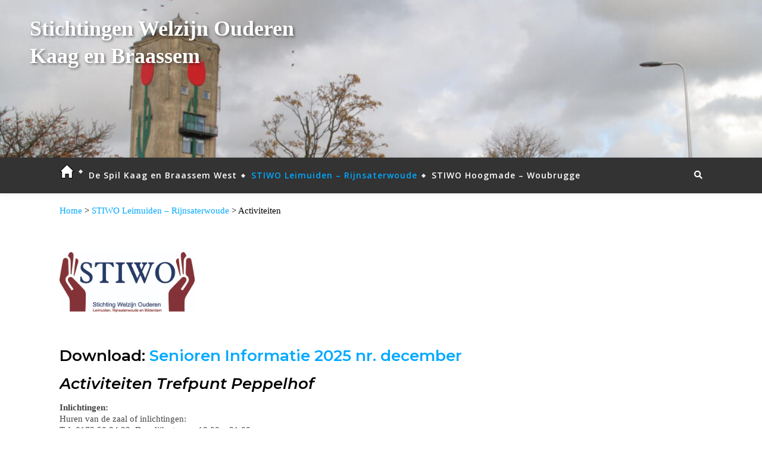

--- FILE ---
content_type: text/html; charset=UTF-8
request_url: https://swo-kaagenbraassem.nl/stiwo-leimuiden-rijnsaterwoude/activiteiten/
body_size: 20018
content:
<!DOCTYPE html>
<html lang="nl-NL">
<head>
	<meta charset="UTF-8">
	<meta name="viewport" content="width=device-width, initial-scale=1.0" />
	<link rel="profile" href="http://gmpg.org/xfn/11">

<title>Activiteiten &#8211; Stichting Welzijn Ouderen Kaag en Braassem</title>
<meta name='robots' content='max-image-preview:large' />
<link rel='dns-prefetch' href='//fonts.googleapis.com' />
<link rel="alternate" type="application/rss+xml" title="Stichting Welzijn Ouderen Kaag en Braassem &raquo; feed" href="https://swo-kaagenbraassem.nl/feed/" />
<link rel="alternate" type="application/rss+xml" title="Stichting Welzijn Ouderen Kaag en Braassem &raquo; reacties feed" href="https://swo-kaagenbraassem.nl/comments/feed/" />
<link rel="alternate" title="oEmbed (JSON)" type="application/json+oembed" href="https://swo-kaagenbraassem.nl/wp-json/oembed/1.0/embed?url=https%3A%2F%2Fswo-kaagenbraassem.nl%2Fstiwo-leimuiden-rijnsaterwoude%2Factiviteiten%2F" />
<link rel="alternate" title="oEmbed (XML)" type="text/xml+oembed" href="https://swo-kaagenbraassem.nl/wp-json/oembed/1.0/embed?url=https%3A%2F%2Fswo-kaagenbraassem.nl%2Fstiwo-leimuiden-rijnsaterwoude%2Factiviteiten%2F&#038;format=xml" />
<style id='wp-img-auto-sizes-contain-inline-css' type='text/css'>
img:is([sizes=auto i],[sizes^="auto," i]){contain-intrinsic-size:3000px 1500px}
/*# sourceURL=wp-img-auto-sizes-contain-inline-css */
</style>
<style id='wp-emoji-styles-inline-css' type='text/css'>

	img.wp-smiley, img.emoji {
		display: inline !important;
		border: none !important;
		box-shadow: none !important;
		height: 1em !important;
		width: 1em !important;
		margin: 0 0.07em !important;
		vertical-align: -0.1em !important;
		background: none !important;
		padding: 0 !important;
	}
/*# sourceURL=wp-emoji-styles-inline-css */
</style>
<style id='wp-block-library-inline-css' type='text/css'>
:root{--wp-block-synced-color:#7a00df;--wp-block-synced-color--rgb:122,0,223;--wp-bound-block-color:var(--wp-block-synced-color);--wp-editor-canvas-background:#ddd;--wp-admin-theme-color:#007cba;--wp-admin-theme-color--rgb:0,124,186;--wp-admin-theme-color-darker-10:#006ba1;--wp-admin-theme-color-darker-10--rgb:0,107,160.5;--wp-admin-theme-color-darker-20:#005a87;--wp-admin-theme-color-darker-20--rgb:0,90,135;--wp-admin-border-width-focus:2px}@media (min-resolution:192dpi){:root{--wp-admin-border-width-focus:1.5px}}.wp-element-button{cursor:pointer}:root .has-very-light-gray-background-color{background-color:#eee}:root .has-very-dark-gray-background-color{background-color:#313131}:root .has-very-light-gray-color{color:#eee}:root .has-very-dark-gray-color{color:#313131}:root .has-vivid-green-cyan-to-vivid-cyan-blue-gradient-background{background:linear-gradient(135deg,#00d084,#0693e3)}:root .has-purple-crush-gradient-background{background:linear-gradient(135deg,#34e2e4,#4721fb 50%,#ab1dfe)}:root .has-hazy-dawn-gradient-background{background:linear-gradient(135deg,#faaca8,#dad0ec)}:root .has-subdued-olive-gradient-background{background:linear-gradient(135deg,#fafae1,#67a671)}:root .has-atomic-cream-gradient-background{background:linear-gradient(135deg,#fdd79a,#004a59)}:root .has-nightshade-gradient-background{background:linear-gradient(135deg,#330968,#31cdcf)}:root .has-midnight-gradient-background{background:linear-gradient(135deg,#020381,#2874fc)}:root{--wp--preset--font-size--normal:16px;--wp--preset--font-size--huge:42px}.has-regular-font-size{font-size:1em}.has-larger-font-size{font-size:2.625em}.has-normal-font-size{font-size:var(--wp--preset--font-size--normal)}.has-huge-font-size{font-size:var(--wp--preset--font-size--huge)}.has-text-align-center{text-align:center}.has-text-align-left{text-align:left}.has-text-align-right{text-align:right}.has-fit-text{white-space:nowrap!important}#end-resizable-editor-section{display:none}.aligncenter{clear:both}.items-justified-left{justify-content:flex-start}.items-justified-center{justify-content:center}.items-justified-right{justify-content:flex-end}.items-justified-space-between{justify-content:space-between}.screen-reader-text{border:0;clip-path:inset(50%);height:1px;margin:-1px;overflow:hidden;padding:0;position:absolute;width:1px;word-wrap:normal!important}.screen-reader-text:focus{background-color:#ddd;clip-path:none;color:#444;display:block;font-size:1em;height:auto;left:5px;line-height:normal;padding:15px 23px 14px;text-decoration:none;top:5px;width:auto;z-index:100000}html :where(.has-border-color){border-style:solid}html :where([style*=border-top-color]){border-top-style:solid}html :where([style*=border-right-color]){border-right-style:solid}html :where([style*=border-bottom-color]){border-bottom-style:solid}html :where([style*=border-left-color]){border-left-style:solid}html :where([style*=border-width]){border-style:solid}html :where([style*=border-top-width]){border-top-style:solid}html :where([style*=border-right-width]){border-right-style:solid}html :where([style*=border-bottom-width]){border-bottom-style:solid}html :where([style*=border-left-width]){border-left-style:solid}html :where(img[class*=wp-image-]){height:auto;max-width:100%}:where(figure){margin:0 0 1em}html :where(.is-position-sticky){--wp-admin--admin-bar--position-offset:var(--wp-admin--admin-bar--height,0px)}@media screen and (max-width:600px){html :where(.is-position-sticky){--wp-admin--admin-bar--position-offset:0px}}

/*# sourceURL=wp-block-library-inline-css */
</style><style id='wp-block-heading-inline-css' type='text/css'>
h1:where(.wp-block-heading).has-background,h2:where(.wp-block-heading).has-background,h3:where(.wp-block-heading).has-background,h4:where(.wp-block-heading).has-background,h5:where(.wp-block-heading).has-background,h6:where(.wp-block-heading).has-background{padding:1.25em 2.375em}h1.has-text-align-left[style*=writing-mode]:where([style*=vertical-lr]),h1.has-text-align-right[style*=writing-mode]:where([style*=vertical-rl]),h2.has-text-align-left[style*=writing-mode]:where([style*=vertical-lr]),h2.has-text-align-right[style*=writing-mode]:where([style*=vertical-rl]),h3.has-text-align-left[style*=writing-mode]:where([style*=vertical-lr]),h3.has-text-align-right[style*=writing-mode]:where([style*=vertical-rl]),h4.has-text-align-left[style*=writing-mode]:where([style*=vertical-lr]),h4.has-text-align-right[style*=writing-mode]:where([style*=vertical-rl]),h5.has-text-align-left[style*=writing-mode]:where([style*=vertical-lr]),h5.has-text-align-right[style*=writing-mode]:where([style*=vertical-rl]),h6.has-text-align-left[style*=writing-mode]:where([style*=vertical-lr]),h6.has-text-align-right[style*=writing-mode]:where([style*=vertical-rl]){rotate:180deg}
/*# sourceURL=https://swo-kaagenbraassem.nl/wp-includes/blocks/heading/style.min.css */
</style>
<style id='wp-block-image-inline-css' type='text/css'>
.wp-block-image>a,.wp-block-image>figure>a{display:inline-block}.wp-block-image img{box-sizing:border-box;height:auto;max-width:100%;vertical-align:bottom}@media not (prefers-reduced-motion){.wp-block-image img.hide{visibility:hidden}.wp-block-image img.show{animation:show-content-image .4s}}.wp-block-image[style*=border-radius] img,.wp-block-image[style*=border-radius]>a{border-radius:inherit}.wp-block-image.has-custom-border img{box-sizing:border-box}.wp-block-image.aligncenter{text-align:center}.wp-block-image.alignfull>a,.wp-block-image.alignwide>a{width:100%}.wp-block-image.alignfull img,.wp-block-image.alignwide img{height:auto;width:100%}.wp-block-image .aligncenter,.wp-block-image .alignleft,.wp-block-image .alignright,.wp-block-image.aligncenter,.wp-block-image.alignleft,.wp-block-image.alignright{display:table}.wp-block-image .aligncenter>figcaption,.wp-block-image .alignleft>figcaption,.wp-block-image .alignright>figcaption,.wp-block-image.aligncenter>figcaption,.wp-block-image.alignleft>figcaption,.wp-block-image.alignright>figcaption{caption-side:bottom;display:table-caption}.wp-block-image .alignleft{float:left;margin:.5em 1em .5em 0}.wp-block-image .alignright{float:right;margin:.5em 0 .5em 1em}.wp-block-image .aligncenter{margin-left:auto;margin-right:auto}.wp-block-image :where(figcaption){margin-bottom:1em;margin-top:.5em}.wp-block-image.is-style-circle-mask img{border-radius:9999px}@supports ((-webkit-mask-image:none) or (mask-image:none)) or (-webkit-mask-image:none){.wp-block-image.is-style-circle-mask img{border-radius:0;-webkit-mask-image:url('data:image/svg+xml;utf8,<svg viewBox="0 0 100 100" xmlns="http://www.w3.org/2000/svg"><circle cx="50" cy="50" r="50"/></svg>');mask-image:url('data:image/svg+xml;utf8,<svg viewBox="0 0 100 100" xmlns="http://www.w3.org/2000/svg"><circle cx="50" cy="50" r="50"/></svg>');mask-mode:alpha;-webkit-mask-position:center;mask-position:center;-webkit-mask-repeat:no-repeat;mask-repeat:no-repeat;-webkit-mask-size:contain;mask-size:contain}}:root :where(.wp-block-image.is-style-rounded img,.wp-block-image .is-style-rounded img){border-radius:9999px}.wp-block-image figure{margin:0}.wp-lightbox-container{display:flex;flex-direction:column;position:relative}.wp-lightbox-container img{cursor:zoom-in}.wp-lightbox-container img:hover+button{opacity:1}.wp-lightbox-container button{align-items:center;backdrop-filter:blur(16px) saturate(180%);background-color:#5a5a5a40;border:none;border-radius:4px;cursor:zoom-in;display:flex;height:20px;justify-content:center;opacity:0;padding:0;position:absolute;right:16px;text-align:center;top:16px;width:20px;z-index:100}@media not (prefers-reduced-motion){.wp-lightbox-container button{transition:opacity .2s ease}}.wp-lightbox-container button:focus-visible{outline:3px auto #5a5a5a40;outline:3px auto -webkit-focus-ring-color;outline-offset:3px}.wp-lightbox-container button:hover{cursor:pointer;opacity:1}.wp-lightbox-container button:focus{opacity:1}.wp-lightbox-container button:focus,.wp-lightbox-container button:hover,.wp-lightbox-container button:not(:hover):not(:active):not(.has-background){background-color:#5a5a5a40;border:none}.wp-lightbox-overlay{box-sizing:border-box;cursor:zoom-out;height:100vh;left:0;overflow:hidden;position:fixed;top:0;visibility:hidden;width:100%;z-index:100000}.wp-lightbox-overlay .close-button{align-items:center;cursor:pointer;display:flex;justify-content:center;min-height:40px;min-width:40px;padding:0;position:absolute;right:calc(env(safe-area-inset-right) + 16px);top:calc(env(safe-area-inset-top) + 16px);z-index:5000000}.wp-lightbox-overlay .close-button:focus,.wp-lightbox-overlay .close-button:hover,.wp-lightbox-overlay .close-button:not(:hover):not(:active):not(.has-background){background:none;border:none}.wp-lightbox-overlay .lightbox-image-container{height:var(--wp--lightbox-container-height);left:50%;overflow:hidden;position:absolute;top:50%;transform:translate(-50%,-50%);transform-origin:top left;width:var(--wp--lightbox-container-width);z-index:9999999999}.wp-lightbox-overlay .wp-block-image{align-items:center;box-sizing:border-box;display:flex;height:100%;justify-content:center;margin:0;position:relative;transform-origin:0 0;width:100%;z-index:3000000}.wp-lightbox-overlay .wp-block-image img{height:var(--wp--lightbox-image-height);min-height:var(--wp--lightbox-image-height);min-width:var(--wp--lightbox-image-width);width:var(--wp--lightbox-image-width)}.wp-lightbox-overlay .wp-block-image figcaption{display:none}.wp-lightbox-overlay button{background:none;border:none}.wp-lightbox-overlay .scrim{background-color:#fff;height:100%;opacity:.9;position:absolute;width:100%;z-index:2000000}.wp-lightbox-overlay.active{visibility:visible}@media not (prefers-reduced-motion){.wp-lightbox-overlay.active{animation:turn-on-visibility .25s both}.wp-lightbox-overlay.active img{animation:turn-on-visibility .35s both}.wp-lightbox-overlay.show-closing-animation:not(.active){animation:turn-off-visibility .35s both}.wp-lightbox-overlay.show-closing-animation:not(.active) img{animation:turn-off-visibility .25s both}.wp-lightbox-overlay.zoom.active{animation:none;opacity:1;visibility:visible}.wp-lightbox-overlay.zoom.active .lightbox-image-container{animation:lightbox-zoom-in .4s}.wp-lightbox-overlay.zoom.active .lightbox-image-container img{animation:none}.wp-lightbox-overlay.zoom.active .scrim{animation:turn-on-visibility .4s forwards}.wp-lightbox-overlay.zoom.show-closing-animation:not(.active){animation:none}.wp-lightbox-overlay.zoom.show-closing-animation:not(.active) .lightbox-image-container{animation:lightbox-zoom-out .4s}.wp-lightbox-overlay.zoom.show-closing-animation:not(.active) .lightbox-image-container img{animation:none}.wp-lightbox-overlay.zoom.show-closing-animation:not(.active) .scrim{animation:turn-off-visibility .4s forwards}}@keyframes show-content-image{0%{visibility:hidden}99%{visibility:hidden}to{visibility:visible}}@keyframes turn-on-visibility{0%{opacity:0}to{opacity:1}}@keyframes turn-off-visibility{0%{opacity:1;visibility:visible}99%{opacity:0;visibility:visible}to{opacity:0;visibility:hidden}}@keyframes lightbox-zoom-in{0%{transform:translate(calc((-100vw + var(--wp--lightbox-scrollbar-width))/2 + var(--wp--lightbox-initial-left-position)),calc(-50vh + var(--wp--lightbox-initial-top-position))) scale(var(--wp--lightbox-scale))}to{transform:translate(-50%,-50%) scale(1)}}@keyframes lightbox-zoom-out{0%{transform:translate(-50%,-50%) scale(1);visibility:visible}99%{visibility:visible}to{transform:translate(calc((-100vw + var(--wp--lightbox-scrollbar-width))/2 + var(--wp--lightbox-initial-left-position)),calc(-50vh + var(--wp--lightbox-initial-top-position))) scale(var(--wp--lightbox-scale));visibility:hidden}}
/*# sourceURL=https://swo-kaagenbraassem.nl/wp-includes/blocks/image/style.min.css */
</style>
<style id='wp-block-paragraph-inline-css' type='text/css'>
.is-small-text{font-size:.875em}.is-regular-text{font-size:1em}.is-large-text{font-size:2.25em}.is-larger-text{font-size:3em}.has-drop-cap:not(:focus):first-letter{float:left;font-size:8.4em;font-style:normal;font-weight:100;line-height:.68;margin:.05em .1em 0 0;text-transform:uppercase}body.rtl .has-drop-cap:not(:focus):first-letter{float:none;margin-left:.1em}p.has-drop-cap.has-background{overflow:hidden}:root :where(p.has-background){padding:1.25em 2.375em}:where(p.has-text-color:not(.has-link-color)) a{color:inherit}p.has-text-align-left[style*="writing-mode:vertical-lr"],p.has-text-align-right[style*="writing-mode:vertical-rl"]{rotate:180deg}
/*# sourceURL=https://swo-kaagenbraassem.nl/wp-includes/blocks/paragraph/style.min.css */
</style>
<style id='wp-block-separator-inline-css' type='text/css'>
@charset "UTF-8";.wp-block-separator{border:none;border-top:2px solid}:root :where(.wp-block-separator.is-style-dots){height:auto;line-height:1;text-align:center}:root :where(.wp-block-separator.is-style-dots):before{color:currentColor;content:"···";font-family:serif;font-size:1.5em;letter-spacing:2em;padding-left:2em}.wp-block-separator.is-style-dots{background:none!important;border:none!important}
/*# sourceURL=https://swo-kaagenbraassem.nl/wp-includes/blocks/separator/style.min.css */
</style>
<style id='global-styles-inline-css' type='text/css'>
:root{--wp--preset--aspect-ratio--square: 1;--wp--preset--aspect-ratio--4-3: 4/3;--wp--preset--aspect-ratio--3-4: 3/4;--wp--preset--aspect-ratio--3-2: 3/2;--wp--preset--aspect-ratio--2-3: 2/3;--wp--preset--aspect-ratio--16-9: 16/9;--wp--preset--aspect-ratio--9-16: 9/16;--wp--preset--color--black: #000000;--wp--preset--color--cyan-bluish-gray: #abb8c3;--wp--preset--color--white: #ffffff;--wp--preset--color--pale-pink: #f78da7;--wp--preset--color--vivid-red: #cf2e2e;--wp--preset--color--luminous-vivid-orange: #ff6900;--wp--preset--color--luminous-vivid-amber: #fcb900;--wp--preset--color--light-green-cyan: #7bdcb5;--wp--preset--color--vivid-green-cyan: #00d084;--wp--preset--color--pale-cyan-blue: #8ed1fc;--wp--preset--color--vivid-cyan-blue: #0693e3;--wp--preset--color--vivid-purple: #9b51e0;--wp--preset--gradient--vivid-cyan-blue-to-vivid-purple: linear-gradient(135deg,rgb(6,147,227) 0%,rgb(155,81,224) 100%);--wp--preset--gradient--light-green-cyan-to-vivid-green-cyan: linear-gradient(135deg,rgb(122,220,180) 0%,rgb(0,208,130) 100%);--wp--preset--gradient--luminous-vivid-amber-to-luminous-vivid-orange: linear-gradient(135deg,rgb(252,185,0) 0%,rgb(255,105,0) 100%);--wp--preset--gradient--luminous-vivid-orange-to-vivid-red: linear-gradient(135deg,rgb(255,105,0) 0%,rgb(207,46,46) 100%);--wp--preset--gradient--very-light-gray-to-cyan-bluish-gray: linear-gradient(135deg,rgb(238,238,238) 0%,rgb(169,184,195) 100%);--wp--preset--gradient--cool-to-warm-spectrum: linear-gradient(135deg,rgb(74,234,220) 0%,rgb(151,120,209) 20%,rgb(207,42,186) 40%,rgb(238,44,130) 60%,rgb(251,105,98) 80%,rgb(254,248,76) 100%);--wp--preset--gradient--blush-light-purple: linear-gradient(135deg,rgb(255,206,236) 0%,rgb(152,150,240) 100%);--wp--preset--gradient--blush-bordeaux: linear-gradient(135deg,rgb(254,205,165) 0%,rgb(254,45,45) 50%,rgb(107,0,62) 100%);--wp--preset--gradient--luminous-dusk: linear-gradient(135deg,rgb(255,203,112) 0%,rgb(199,81,192) 50%,rgb(65,88,208) 100%);--wp--preset--gradient--pale-ocean: linear-gradient(135deg,rgb(255,245,203) 0%,rgb(182,227,212) 50%,rgb(51,167,181) 100%);--wp--preset--gradient--electric-grass: linear-gradient(135deg,rgb(202,248,128) 0%,rgb(113,206,126) 100%);--wp--preset--gradient--midnight: linear-gradient(135deg,rgb(2,3,129) 0%,rgb(40,116,252) 100%);--wp--preset--font-size--small: 13px;--wp--preset--font-size--medium: 20px;--wp--preset--font-size--large: 36px;--wp--preset--font-size--x-large: 42px;--wp--preset--spacing--20: 0.44rem;--wp--preset--spacing--30: 0.67rem;--wp--preset--spacing--40: 1rem;--wp--preset--spacing--50: 1.5rem;--wp--preset--spacing--60: 2.25rem;--wp--preset--spacing--70: 3.38rem;--wp--preset--spacing--80: 5.06rem;--wp--preset--shadow--natural: 6px 6px 9px rgba(0, 0, 0, 0.2);--wp--preset--shadow--deep: 12px 12px 50px rgba(0, 0, 0, 0.4);--wp--preset--shadow--sharp: 6px 6px 0px rgba(0, 0, 0, 0.2);--wp--preset--shadow--outlined: 6px 6px 0px -3px rgb(255, 255, 255), 6px 6px rgb(0, 0, 0);--wp--preset--shadow--crisp: 6px 6px 0px rgb(0, 0, 0);}:where(.is-layout-flex){gap: 0.5em;}:where(.is-layout-grid){gap: 0.5em;}body .is-layout-flex{display: flex;}.is-layout-flex{flex-wrap: wrap;align-items: center;}.is-layout-flex > :is(*, div){margin: 0;}body .is-layout-grid{display: grid;}.is-layout-grid > :is(*, div){margin: 0;}:where(.wp-block-columns.is-layout-flex){gap: 2em;}:where(.wp-block-columns.is-layout-grid){gap: 2em;}:where(.wp-block-post-template.is-layout-flex){gap: 1.25em;}:where(.wp-block-post-template.is-layout-grid){gap: 1.25em;}.has-black-color{color: var(--wp--preset--color--black) !important;}.has-cyan-bluish-gray-color{color: var(--wp--preset--color--cyan-bluish-gray) !important;}.has-white-color{color: var(--wp--preset--color--white) !important;}.has-pale-pink-color{color: var(--wp--preset--color--pale-pink) !important;}.has-vivid-red-color{color: var(--wp--preset--color--vivid-red) !important;}.has-luminous-vivid-orange-color{color: var(--wp--preset--color--luminous-vivid-orange) !important;}.has-luminous-vivid-amber-color{color: var(--wp--preset--color--luminous-vivid-amber) !important;}.has-light-green-cyan-color{color: var(--wp--preset--color--light-green-cyan) !important;}.has-vivid-green-cyan-color{color: var(--wp--preset--color--vivid-green-cyan) !important;}.has-pale-cyan-blue-color{color: var(--wp--preset--color--pale-cyan-blue) !important;}.has-vivid-cyan-blue-color{color: var(--wp--preset--color--vivid-cyan-blue) !important;}.has-vivid-purple-color{color: var(--wp--preset--color--vivid-purple) !important;}.has-black-background-color{background-color: var(--wp--preset--color--black) !important;}.has-cyan-bluish-gray-background-color{background-color: var(--wp--preset--color--cyan-bluish-gray) !important;}.has-white-background-color{background-color: var(--wp--preset--color--white) !important;}.has-pale-pink-background-color{background-color: var(--wp--preset--color--pale-pink) !important;}.has-vivid-red-background-color{background-color: var(--wp--preset--color--vivid-red) !important;}.has-luminous-vivid-orange-background-color{background-color: var(--wp--preset--color--luminous-vivid-orange) !important;}.has-luminous-vivid-amber-background-color{background-color: var(--wp--preset--color--luminous-vivid-amber) !important;}.has-light-green-cyan-background-color{background-color: var(--wp--preset--color--light-green-cyan) !important;}.has-vivid-green-cyan-background-color{background-color: var(--wp--preset--color--vivid-green-cyan) !important;}.has-pale-cyan-blue-background-color{background-color: var(--wp--preset--color--pale-cyan-blue) !important;}.has-vivid-cyan-blue-background-color{background-color: var(--wp--preset--color--vivid-cyan-blue) !important;}.has-vivid-purple-background-color{background-color: var(--wp--preset--color--vivid-purple) !important;}.has-black-border-color{border-color: var(--wp--preset--color--black) !important;}.has-cyan-bluish-gray-border-color{border-color: var(--wp--preset--color--cyan-bluish-gray) !important;}.has-white-border-color{border-color: var(--wp--preset--color--white) !important;}.has-pale-pink-border-color{border-color: var(--wp--preset--color--pale-pink) !important;}.has-vivid-red-border-color{border-color: var(--wp--preset--color--vivid-red) !important;}.has-luminous-vivid-orange-border-color{border-color: var(--wp--preset--color--luminous-vivid-orange) !important;}.has-luminous-vivid-amber-border-color{border-color: var(--wp--preset--color--luminous-vivid-amber) !important;}.has-light-green-cyan-border-color{border-color: var(--wp--preset--color--light-green-cyan) !important;}.has-vivid-green-cyan-border-color{border-color: var(--wp--preset--color--vivid-green-cyan) !important;}.has-pale-cyan-blue-border-color{border-color: var(--wp--preset--color--pale-cyan-blue) !important;}.has-vivid-cyan-blue-border-color{border-color: var(--wp--preset--color--vivid-cyan-blue) !important;}.has-vivid-purple-border-color{border-color: var(--wp--preset--color--vivid-purple) !important;}.has-vivid-cyan-blue-to-vivid-purple-gradient-background{background: var(--wp--preset--gradient--vivid-cyan-blue-to-vivid-purple) !important;}.has-light-green-cyan-to-vivid-green-cyan-gradient-background{background: var(--wp--preset--gradient--light-green-cyan-to-vivid-green-cyan) !important;}.has-luminous-vivid-amber-to-luminous-vivid-orange-gradient-background{background: var(--wp--preset--gradient--luminous-vivid-amber-to-luminous-vivid-orange) !important;}.has-luminous-vivid-orange-to-vivid-red-gradient-background{background: var(--wp--preset--gradient--luminous-vivid-orange-to-vivid-red) !important;}.has-very-light-gray-to-cyan-bluish-gray-gradient-background{background: var(--wp--preset--gradient--very-light-gray-to-cyan-bluish-gray) !important;}.has-cool-to-warm-spectrum-gradient-background{background: var(--wp--preset--gradient--cool-to-warm-spectrum) !important;}.has-blush-light-purple-gradient-background{background: var(--wp--preset--gradient--blush-light-purple) !important;}.has-blush-bordeaux-gradient-background{background: var(--wp--preset--gradient--blush-bordeaux) !important;}.has-luminous-dusk-gradient-background{background: var(--wp--preset--gradient--luminous-dusk) !important;}.has-pale-ocean-gradient-background{background: var(--wp--preset--gradient--pale-ocean) !important;}.has-electric-grass-gradient-background{background: var(--wp--preset--gradient--electric-grass) !important;}.has-midnight-gradient-background{background: var(--wp--preset--gradient--midnight) !important;}.has-small-font-size{font-size: var(--wp--preset--font-size--small) !important;}.has-medium-font-size{font-size: var(--wp--preset--font-size--medium) !important;}.has-large-font-size{font-size: var(--wp--preset--font-size--large) !important;}.has-x-large-font-size{font-size: var(--wp--preset--font-size--x-large) !important;}
/*# sourceURL=global-styles-inline-css */
</style>

<style id='classic-theme-styles-inline-css' type='text/css'>
/*! This file is auto-generated */
.wp-block-button__link{color:#fff;background-color:#32373c;border-radius:9999px;box-shadow:none;text-decoration:none;padding:calc(.667em + 2px) calc(1.333em + 2px);font-size:1.125em}.wp-block-file__button{background:#32373c;color:#fff;text-decoration:none}
/*# sourceURL=/wp-includes/css/classic-themes.min.css */
</style>
<link rel='stylesheet' id='orbisius_ct_bard_child_theme_parent_style-css' href='https://swo-kaagenbraassem.nl/wp-content/themes/bard/style.css?ver=2.213' type='text/css' media='all' />
<link rel='stylesheet' id='orbisius_ct_bard_child_theme_parent_style_child_style-css' href='https://swo-kaagenbraassem.nl/wp-content/themes/bard-child-theme/style.css?ver=1.8.8' type='text/css' media='all' />
<link rel='stylesheet' id='bard-style-css' href='https://swo-kaagenbraassem.nl/wp-content/themes/bard-child-theme/style.css?ver=1.4.9.8' type='text/css' media='all' />
<link rel='stylesheet' id='fontawesome-css' href='https://swo-kaagenbraassem.nl/wp-content/themes/bard/assets/css/fontawesome/all.min.css?ver=6.9' type='text/css' media='all' />
<link rel='stylesheet' id='fontello-css' href='https://swo-kaagenbraassem.nl/wp-content/themes/bard/assets/css/fontello.css?ver=6.9' type='text/css' media='all' />
<link rel='stylesheet' id='slick-css' href='https://swo-kaagenbraassem.nl/wp-content/themes/bard/assets/css/slick.css?ver=6.9' type='text/css' media='all' />
<link rel='stylesheet' id='scrollbar-css' href='https://swo-kaagenbraassem.nl/wp-content/themes/bard/assets/css/perfect-scrollbar.css?ver=6.9' type='text/css' media='all' />
<link rel='stylesheet' id='bard-woocommerce-css' href='https://swo-kaagenbraassem.nl/wp-content/themes/bard/assets/css/woocommerce.css?ver=6.9' type='text/css' media='all' />
<link rel='stylesheet' id='bard-responsive-css' href='https://swo-kaagenbraassem.nl/wp-content/themes/bard/assets/css/responsive.css?ver=6.9' type='text/css' media='all' />
<link rel='stylesheet' id='bard-montserratr-font-css' href='//fonts.googleapis.com/css?family=Montserrat%3A300%2C300i%2C400%2C400i%2C500%2C500i%2C600%2C600i%2C700%2C700i&#038;ver=1.0.0' type='text/css' media='all' />
<link rel='stylesheet' id='bard-opensans-font-css' href='//fonts.googleapis.com/css?family=Open+Sans%3A400%2C400i%2C600%2C600i%2C700%2C700i&#038;ver=1.0.0' type='text/css' media='all' />
<link rel='stylesheet' id='bard-arizonia-font-css' href='//fonts.googleapis.com/css?family=Arizonia%3A300%2C300i%2C400%2C400i%2C500%2C500i%2C600%2C600i%2C700%2C700i&#038;ver=1.0.0' type='text/css' media='all' />
<script type="text/javascript" src="https://swo-kaagenbraassem.nl/wp-includes/js/jquery/jquery.min.js?ver=3.7.1" id="jquery-core-js"></script>
<script type="text/javascript" src="https://swo-kaagenbraassem.nl/wp-includes/js/jquery/jquery-migrate.min.js?ver=3.4.1" id="jquery-migrate-js"></script>
<link rel="https://api.w.org/" href="https://swo-kaagenbraassem.nl/wp-json/" /><link rel="alternate" title="JSON" type="application/json" href="https://swo-kaagenbraassem.nl/wp-json/wp/v2/pages/230" /><link rel="EditURI" type="application/rsd+xml" title="RSD" href="https://swo-kaagenbraassem.nl/xmlrpc.php?rsd" />
<meta name="generator" content="WordPress 6.9" />
<link rel="canonical" href="https://swo-kaagenbraassem.nl/stiwo-leimuiden-rijnsaterwoude/activiteiten/" />
<link rel='shortlink' href='https://swo-kaagenbraassem.nl/?p=230' />
<style id="bard_dynamic_css">body {background-color: #ffffff;}#top-bar {background-color: #ffffff;}#top-bar a {color: #000000;}#top-bar a:hover,#top-bar li.current-menu-item > a,#top-bar li.current-menu-ancestor > a,#top-bar .sub-menu li.current-menu-item > a,#top-bar .sub-menu li.current-menu-ancestor> a {color: #00a9ff;}#top-menu .sub-menu,#top-menu .sub-menu a {background-color: #ffffff;border-color: rgba(0,0,0, 0.05);}.header-logo a,.site-description,.header-socials-icon {color: #111;}.site-description:before,.site-description:after {background: #111;}.header-logo a:hover,.header-socials-icon:hover {color: #111111;}.entry-header {background-color: #ffffff;}#main-nav {background-color: #ffffff;box-shadow: 0px 1px 5px rgba(0,0,0, 0.1);}#main-nav a,#main-nav i,#main-nav #s {color: #000000;}.main-nav-sidebar div span,.sidebar-alt-close-btn span,.btn-tooltip {background-color: #000000;}.btn-tooltip:before {border-top-color: #000000;}#main-nav a:hover,#main-nav i:hover,#main-nav li.current-menu-item > a,#main-nav li.current-menu-ancestor > a,#main-nav .sub-menu li.current-menu-item > a,#main-nav .sub-menu li.current-menu-ancestor > a {color: #00a9ff;}.main-nav-sidebar:hover div span {background-color: #00a9ff;}#main-menu .sub-menu,#main-menu .sub-menu a {background-color: #ffffff;border-color: rgba(0,0,0, 0.05);}#main-nav #s {background-color: #ffffff;}#main-nav #s::-webkit-input-placeholder { /* Chrome/Opera/Safari */color: rgba(0,0,0, 0.7);}#main-nav #s::-moz-placeholder { /* Firefox 19+ */color: rgba(0,0,0, 0.7);}#main-nav #s:-ms-input-placeholder { /* IE 10+ */color: rgba(0,0,0, 0.7);}#main-nav #s:-moz-placeholder { /* Firefox 18- */color: rgba(0,0,0, 0.7);}/* Background */.sidebar-alt,.main-content,.featured-slider-area,#featured-links,.page-content select,.page-content input,.page-content textarea {background-color: #ffffff;}.featured-link .cv-inner {border-color: rgba(255,255,255, 0.4);}.featured-link:hover .cv-inner {border-color: rgba(255,255,255, 0.8);}#featured-links h6 {background-color: #ffffff;color: #000000;}/* Text */.page-content,.page-content select,.page-content input,.page-content textarea,.page-content .post-author a,.page-content .bard-widget a,.page-content .comment-author {color: #464646;}/* Title */.page-content h1,.page-content h2,.page-content h3,.page-content h4,.page-content h5,.page-content h6,.page-content .post-title a,.page-content .post-author a,.page-content .author-description h3 a,.page-content .related-posts h5 a,.page-content .blog-pagination .previous-page a,.page-content .blog-pagination .next-page a,blockquote,.page-content .post-share a,.page-content .read-more a {color: #030303;}.widget_wysija .widget-title h4:after {background-color: #030303;}.page-content .read-more a:hover,.page-content .post-title a:hover {color: rgba(3,3,3, 0.75);}/* Meta */.page-content .post-author,.page-content .post-comments,.page-content .post-date,.page-content .post-meta,.page-content .post-meta a,.page-content .related-post-date,.page-content .comment-meta a,.page-content .author-share a,.page-content .post-tags a,.page-content .tagcloud a,.widget_categories li,.widget_archive li,.ahse-subscribe-box p,.rpwwt-post-author,.rpwwt-post-categories,.rpwwt-post-date,.rpwwt-post-comments-number,.copyright-info,#page-footer .copyright-info a,.footer-menu-container,#page-footer .footer-menu-container a,.single-navigation span,.comment-notes {color: #a1a1a1;}.page-content input::-webkit-input-placeholder { /* Chrome/Opera/Safari */color: #a1a1a1;}.page-content input::-moz-placeholder { /* Firefox 19+ */color: #a1a1a1;}.page-content input:-ms-input-placeholder { /* IE 10+ */color: #a1a1a1;}.page-content input:-moz-placeholder { /* Firefox 18- */color: #a1a1a1;}/* Accent */a,.post-categories,#page-wrap .bard-widget.widget_text a,.scrolltop,.required {color: #00a9ff;}/* Disable TMP.page-content .elementor a,.page-content .elementor a:hover {color: inherit;}*/.ps-container > .ps-scrollbar-y-rail > .ps-scrollbar-y,.read-more a:after {background: #00a9ff;}a:hover,.scrolltop:hover {color: rgba(0,169,255, 0.8);}blockquote {border-color: #00a9ff;}.widget-title h4 {border-top-color: #00a9ff;}/* Selection */::-moz-selection {color: #ffffff;background: #00a9ff;}::selection {color: #ffffff;background: #00a9ff;}/* Border */.page-content .post-footer,.blog-list-style,.page-content .author-description,.page-content .related-posts,.page-content .entry-comments,.page-content .bard-widget li,.page-content #wp-calendar,.page-content #wp-calendar caption,.page-content #wp-calendar tbody td,.page-content .widget_nav_menu li a,.page-content .tagcloud a,.page-content select,.page-content input,.page-content textarea,.post-tags a,.gallery-caption,.wp-caption-text,table tr,table th,table td,pre,.single-navigation {border-color: #e8e8e8;}#main-menu > li:after,.border-divider,hr {background-color: #e8e8e8;}/* Buttons */.widget_search .svg-fa-wrap,.widget_search #searchsubmit,.wp-block-search button,.page-content .submit,.page-content .blog-pagination.numeric a,.page-content .post-password-form input[type="submit"],.page-content .wpcf7 [type="submit"] {color: #ffffff;background-color: #333333;}.page-content .submit:hover,.page-content .blog-pagination.numeric a:hover,.page-content .blog-pagination.numeric span,.page-content .bard-subscribe-box input[type="submit"],.page-content .widget_wysija input[type="submit"],.page-content .post-password-form input[type="submit"]:hover,.page-content .wpcf7 [type="submit"]:hover {color: #ffffff;background-color: #00a9ff;}/* Image Overlay */.image-overlay,#infscr-loading,.page-content h4.image-overlay {color: #ffffff;background-color: rgba(73,73,73, 0.2);}.image-overlay a,.post-slider .prev-arrow,.post-slider .next-arrow,.page-content .image-overlay a,#featured-slider .slider-dots {color: #ffffff;}.slide-caption {background: rgba(255,255,255, 0.95);}#featured-slider .prev-arrow,#featured-slider .next-arrow,#featured-slider .slick-active,.slider-title:after {background: #ffffff;}.footer-socials,.footer-widgets {background: #ffffff;}.instagram-title {background: rgba(255,255,255, 0.85);}#page-footer,#page-footer a,#page-footer select,#page-footer input,#page-footer textarea {color: #222222;}#page-footer #s::-webkit-input-placeholder { /* Chrome/Opera/Safari */color: #222222;}#page-footer #s::-moz-placeholder { /* Firefox 19+ */color: #222222;}#page-footer #s:-ms-input-placeholder { /* IE 10+ */color: #222222;}#page-footer #s:-moz-placeholder { /* Firefox 18- */color: #222222;}/* Title */#page-footer h1,#page-footer h2,#page-footer h3,#page-footer h4,#page-footer h5,#page-footer h6,#page-footer .footer-socials a{color: #111111;}#page-footer a:hover {color: #00a9ff;}/* Border */#page-footer a,#page-footer .bard-widget li,#page-footer #wp-calendar,#page-footer #wp-calendar caption,#page-footer #wp-calendar tbody td,#page-footer .widget_nav_menu li a,#page-footer select,#page-footer input,#page-footer textarea,#page-footer .widget-title h4:before,#page-footer .widget-title h4:after,.alt-widget-title,.footer-widgets {border-color: #e8e8e8;}.sticky,.footer-copyright,.bard-widget.widget_wysija {background-color: #f6f6f6;}.bard-preloader-wrap {background-color: #ffffff;}.boxed-wrapper {max-width: 1160px;}.sidebar-alt {max-width: 340px;left: -340px; padding: 85px 35px 0px;}.sidebar-left,.sidebar-right {width: 302px;}.main-container {width: 100%;}#top-bar > div,#main-nav > div,#featured-links,.main-content,.page-footer-inner,.featured-slider-area.boxed-wrapper {padding-left: 40px;padding-right: 40px;}.bard-instagram-widget #sb_instagram {max-width: none !important;}.bard-instagram-widget #sbi_images {display: -webkit-box;display: -ms-flexbox;display: flex;}.bard-instagram-widget #sbi_images .sbi_photo {height: auto !important;}.bard-instagram-widget #sbi_images .sbi_photo img {display: block !important;}.bard-widget #sbi_images .sbi_photo {height: auto !important;}.bard-widget #sbi_images .sbi_photo img {display: block !important;}@media screen and ( max-width: 979px ) {.top-bar-socials {float: none !important;}.top-bar-socials a {line-height: 40px !important;}}.entry-header {height: 450px;background-image: url();background-size: cover;}.entry-header {background-position: center center;}.logo-img {max-width: 500px;}.btn-tooltip {display: none !important;}#main-nav {text-align: left;}.main-nav-buttons { float: left; margin-right: 20px;}.main-nav-icons { float: right; margin-left: 20px;}#main-menu {padding-left: 0 !important;}#featured-links .featured-link {margin-right: 25px;}#featured-links .featured-link:last-of-type {margin-right: 0;}#featured-links .featured-link {width: calc( (100% - -25px) / 0 - 1px);width: -webkit-calc( (100% - -25px) / 0- 1px);}.featured-link:nth-child(1) .cv-inner {display: none;}.featured-link:nth-child(2) .cv-inner {display: none;}.featured-link:nth-child(3) .cv-inner {display: none;}.blog-grid > li {display: inline-block;vertical-align: top;margin-right: 32px;margin-bottom: 35px;}.blog-grid > li.blog-grid-style {width: calc((100% - 32px ) /2 - 1px);width: -webkit-calc((100% - 32px ) /2 - 1px);}@media screen and ( min-width: 979px ) {.blog-grid > .blog-list-style:nth-last-of-type(-n+1) {margin-bottom: 0;}.blog-grid > .blog-grid-style:nth-last-of-type(-n+2) { margin-bottom: 0;}}@media screen and ( max-width: 640px ) {.blog-grid > li:nth-last-of-type(-n+1) {margin-bottom: 0;}}.blog-grid > li:nth-of-type(2n+2) {margin-right: 0;}@media screen and ( max-width: 768px ) {#featured-links {display: none;}}@media screen and ( max-width: 640px ) {.related-posts {display: none;}}.header-logo a {font-family: 'Arizonia';}#top-menu li a {font-family: 'Open Sans';}#main-menu li a {font-family: 'Open Sans';}#mobile-menu li {font-family: 'Open Sans';}.footer-widgets .page-footer-inner > .bard-widget {width: 30%;margin-right: 5%;}.footer-widgets .page-footer-inner > .bard-widget:nth-child(3n+3) {margin-right: 0;}.footer-widgets .page-footer-inner > .bard-widget:nth-child(3n+4) {clear: both;}.woocommerce div.product .stock,.woocommerce div.product p.price,.woocommerce div.product span.price,.woocommerce ul.products li.product .price,.woocommerce-Reviews .woocommerce-review__author,.woocommerce form .form-row .required,.woocommerce form .form-row.woocommerce-invalid label,.woocommerce .page-content div.product .woocommerce-tabs ul.tabs li a {color: #464646;}.woocommerce a.remove:hover {color: #464646 !important;}.woocommerce a.remove,.woocommerce .product_meta,.page-content .woocommerce-breadcrumb,.page-content .woocommerce-review-link,.page-content .woocommerce-breadcrumb a,.page-content .woocommerce-MyAccount-navigation-link a,.woocommerce .woocommerce-info:before,.woocommerce .page-content .woocommerce-result-count,.woocommerce-page .page-content .woocommerce-result-count,.woocommerce-Reviews .woocommerce-review__published-date,.woocommerce .product_list_widget .quantity,.woocommerce .widget_products .amount,.woocommerce .widget_price_filter .price_slider_amount,.woocommerce .widget_recently_viewed_products .amount,.woocommerce .widget_top_rated_products .amount,.woocommerce .widget_recent_reviews .reviewer {color: #a1a1a1;}.woocommerce a.remove {color: #a1a1a1 !important;}p.demo_store,.woocommerce-store-notice,.woocommerce span.onsale { background-color: #00a9ff;}.woocommerce .star-rating::before,.woocommerce .star-rating span::before,.woocommerce .page-content ul.products li.product .button,.page-content .woocommerce ul.products li.product .button,.page-content .woocommerce-MyAccount-navigation-link.is-active a,.page-content .woocommerce-MyAccount-navigation-link a:hover,.woocommerce-message::before { color: #00a9ff;}.woocommerce form.login,.woocommerce form.register,.woocommerce-account fieldset,.woocommerce form.checkout_coupon,.woocommerce .woocommerce-info,.woocommerce .woocommerce-error,.woocommerce .woocommerce-message,.woocommerce .widget_shopping_cart .total,.woocommerce.widget_shopping_cart .total,.woocommerce-Reviews .comment_container,.woocommerce-cart #payment ul.payment_methods,#add_payment_method #payment ul.payment_methods,.woocommerce-checkout #payment ul.payment_methods,.woocommerce div.product .woocommerce-tabs ul.tabs::before,.woocommerce div.product .woocommerce-tabs ul.tabs::after,.woocommerce div.product .woocommerce-tabs ul.tabs li,.woocommerce .woocommerce-MyAccount-navigation-link,.select2-container--default .select2-selection--single {border-color: #e8e8e8;}.woocommerce-cart #payment,#add_payment_method #payment,.woocommerce-checkout #payment,.woocommerce .woocommerce-info,.woocommerce .woocommerce-error,.woocommerce .woocommerce-message,.woocommerce div.product .woocommerce-tabs ul.tabs li {background-color: rgba(232,232,232, 0.3);}.woocommerce-cart #payment div.payment_box::before,#add_payment_method #payment div.payment_box::before,.woocommerce-checkout #payment div.payment_box::before {border-color: rgba(232,232,232, 0.5);}.woocommerce-cart #payment div.payment_box,#add_payment_method #payment div.payment_box,.woocommerce-checkout #payment div.payment_box {background-color: rgba(232,232,232, 0.5);}.page-content .woocommerce input.button,.page-content .woocommerce a.button,.page-content .woocommerce a.button.alt,.page-content .woocommerce button.button.alt,.page-content .woocommerce input.button.alt,.page-content .woocommerce #respond input#submit.alt,.woocommerce .page-content .widget_product_search input[type="submit"],.woocommerce .page-content .woocommerce-message .button,.woocommerce .page-content a.button.alt,.woocommerce .page-content button.button.alt,.woocommerce .page-content #respond input#submit,.woocommerce .page-content .widget_price_filter .button,.woocommerce .page-content .woocommerce-message .button,.woocommerce-page .page-content .woocommerce-message .button {color: #ffffff;background-color: #333333;}.page-content .woocommerce input.button:hover,.page-content .woocommerce a.button:hover,.page-content .woocommerce a.button.alt:hover,.page-content .woocommerce button.button.alt:hover,.page-content .woocommerce input.button.alt:hover,.page-content .woocommerce #respond input#submit.alt:hover,.woocommerce .page-content .woocommerce-message .button:hover,.woocommerce .page-content a.button.alt:hover,.woocommerce .page-content button.button.alt:hover,.woocommerce .page-content #respond input#submit:hover,.woocommerce .page-content .widget_price_filter .button:hover,.woocommerce .page-content .woocommerce-message .button:hover,.woocommerce-page .page-content .woocommerce-message .button:hover {color: #ffffff;background-color: #00a9ff;}#loadFacebookG{width:35px;height:35px;display:block;position:relative;margin:auto}.facebook_blockG{background-color:#00a9ff;border:1px solid #00a9ff;float:left;height:25px;margin-left:2px;width:7px;opacity:.1;animation-name:bounceG;-o-animation-name:bounceG;-ms-animation-name:bounceG;-webkit-animation-name:bounceG;-moz-animation-name:bounceG;animation-duration:1.235s;-o-animation-duration:1.235s;-ms-animation-duration:1.235s;-webkit-animation-duration:1.235s;-moz-animation-duration:1.235s;animation-iteration-count:infinite;-o-animation-iteration-count:infinite;-ms-animation-iteration-count:infinite;-webkit-animation-iteration-count:infinite;-moz-animation-iteration-count:infinite;animation-direction:normal;-o-animation-direction:normal;-ms-animation-direction:normal;-webkit-animation-direction:normal;-moz-animation-direction:normal;transform:scale(0.7);-o-transform:scale(0.7);-ms-transform:scale(0.7);-webkit-transform:scale(0.7);-moz-transform:scale(0.7)}#blockG_1{animation-delay:.3695s;-o-animation-delay:.3695s;-ms-animation-delay:.3695s;-webkit-animation-delay:.3695s;-moz-animation-delay:.3695s}#blockG_2{animation-delay:.496s;-o-animation-delay:.496s;-ms-animation-delay:.496s;-webkit-animation-delay:.496s;-moz-animation-delay:.496s}#blockG_3{animation-delay:.6125s;-o-animation-delay:.6125s;-ms-animation-delay:.6125s;-webkit-animation-delay:.6125s;-moz-animation-delay:.6125s}@keyframes bounceG{0%{transform:scale(1.2);opacity:1}100%{transform:scale(0.7);opacity:.1}}@-o-keyframes bounceG{0%{-o-transform:scale(1.2);opacity:1}100%{-o-transform:scale(0.7);opacity:.1}}@-ms-keyframes bounceG{0%{-ms-transform:scale(1.2);opacity:1}100%{-ms-transform:scale(0.7);opacity:.1}}@-webkit-keyframes bounceG{0%{-webkit-transform:scale(1.2);opacity:1}100%{-webkit-transform:scale(0.7);opacity:.1}}@-moz-keyframes bounceG{0%{-moz-transform:scale(1.2);opacity:1}100%{-moz-transform:scale(0.7);opacity:.1}}</style><link rel="icon" href="https://swo-kaagenbraassem.nl/wp-content/uploads/2024/03/cropped-favicon-32x32.png" sizes="32x32" />
<link rel="icon" href="https://swo-kaagenbraassem.nl/wp-content/uploads/2024/03/cropped-favicon-192x192.png" sizes="192x192" />
<link rel="apple-touch-icon" href="https://swo-kaagenbraassem.nl/wp-content/uploads/2024/03/cropped-favicon-180x180.png" />
<meta name="msapplication-TileImage" content="https://swo-kaagenbraassem.nl/wp-content/uploads/2024/03/cropped-favicon-270x270.png" />
		<style type="text/css" id="wp-custom-css">
			/* General Styles */
body {
  font-family: Verdana;
  line-height: 130%;
}

/* Header Styles */
.header-logo a {
  font-family: Arial;
  color: white;
  font-size: 80px;
}

.header-logo a:hover {
  color: white;
}

.caption {
  font-size: 36px;
  font-weight: bold;
  line-height: 130%;
  margin-left: 40px;
  text-shadow: 2px 2px 4px rgba(0, 0, 0, 0.5);
}

.groenebox-main-container {
  display: flex;
  flex-direction: row; 
	align-items: center;
  background-color: #24683c; 
  padding: 20px; 
}

.groenebox-wrapper {
  max-width: 1075px; 
  width: 100%;
  margin: 0 auto;
	align-items: center;
  display: flex;
}

.groenebox-left-container,
.groenebox-right-container {
  color: #ffffff; 
  flex: 1;
  text-align: left;
  align-self: flex-start;
}

.groenebox-left-container {
  flex: 30%;
	font-size:1.2rem;
}

.groenebox-right-container {
  flex: 70%;
}

@media screen and (max-width: 768px) {
  .groenebox-wrapper {
    flex-direction: column; 
  }

  .groenebox-left-container,
  .groenebox-right-container {
    flex: 100%;
    width:100%;
    order: 2; 
  }

  .groenebox-left-container {
    order: 1; 
		padding-bottom:5px;
  }
}




/* Navigation Styles */
#main-nav {
  background-color: #333333;
}

.main-nav-icons {
	margin-left: 5px;
}

#main-menu .sub-menu,
#main-menu .sub-menu a {
  background-color: #333333;
}
#main-menu li a {
	padding: 0 10px;
} 




#main-nav a,
#main-nav i,
#main-nav  {
  color: white;
}

.fas.fa-times::before {
  color: black;
}

.fas.fa-times:hover::before {
  color: #00a9ff;
}

/* Hide specific elements */
.post-header,
#page-55 .page-title,
div.footer-copyright {
  display: none;
}

/* Styling Images */
.imgContainer {
  float: left;
  margin: 0 26px;
  height: 250px;
  width: 180px;
}

.main-container {
  padding: 60px 0;
}

/* Footer Styling */
div.footer-widgets.clear-fix {
  background-color: #ebebeb;
}

#page-footer h4 {
  text-transform: none;
}

.footer-widgets .page-footer-inner > .bard-widget {
  width: 100%;
}

/* Meta Slider Styles */
.metaslider .caption-wrap {
  background: initial !important;
  opacity: 99% !important;
  top: 20px;
}

/* Specific Page Styling */
.our-bread-crum {
  margin-top: 20px;
  text-align: left;
}

.page-id-55 .our-bread-crum {
  display: none;
}

/* Container Styles */
.boxed-wrapper {
  padding: 0 40px;
}

/* Flex Container Styles */
.container {
  display: flex;
  flex-wrap: wrap;
  gap: 20px;
  width: 100%;
  height: 300px;
}

.box {
  flex: 1;
  box-sizing: border-box;
  padding: 20px;
  border: 1px solid #ccc;
  background-color: #cccccc;
  text-align: center;
}

/* Services Flex Styles */
.flex-container {
  display: flex;
  flex-wrap: wrap;
  gap: 10px;
  justify-content: space-between;
}

.flex-item {
  flex: 1;
  box-sizing: border-box;
  height: 230px;
}

@media screen and (max-width: 767px) {
  .flex-item {
    flex-basis: calc(50% - 10px);
  }
  .caption {
    font-size: 18px;
    margin-left: 10px;
    margin-top: -10px;
  }
  #groenebalk {
    padding: 20px 0;
  }
  .boxed-wrapper {
    padding: 0 30px;
  }
}

@media screen and (min-width: 768px) and (max-width: 991px) {
  .flex-item {
    flex-basis: calc(33.33% - 10px);
  }
}

/* Footer Flex Styles */
.ftr-container {
  display: flex;
  flex-wrap: wrap;
  gap: 10px;
  justify-content: space-between;
}

.ftr-item {
  flex: 1;
  box-sizing: border-box;
  display: flex;
  flex-direction: column;
  align-items: center;
  justify-content: center;
}

.ftr-item:first-child {
  align-items: flex-start;
  padding: 20px;
  border: 1px solid #ddd;
  background-color: #fff;
}

.ftr-item:first-child ul {
  list-style: none;
  padding: 0;
  width: 100%;
}

.ftr-item:first-child li {
  border-bottom: 1px solid #ccc;
  padding: 5px;
  padding-left: 20px;
  position: relative;
}

.ftr-item:first-child li:last-child {
  border-bottom: none;
}

.ftr-item:first-child li::before {
  content: "\203A";
  position: absolute;
  left: 0;
  top: 50%;
  transform: translateY(-50%);
}

.ftr-item img {
  width: 150px;
  height: 150px;
}

.ftr-text,
.ftr-copyright {
  margin-top: 20px;
  padding: 20px;
  text-align: center;
}

.ftr-text {
  background-color: #fff;
  border: 1px solid #ddd;
}

.ftr-copyright {
  background-color: #333;
  color: white;
  text-transform: uppercase;
}

@media screen and (max-width: 767px) {
  .ftr-item {
    flex-basis: 100%;
  }

  .ftr-item:not(:first-child) {
    flex-basis: calc(50% - 20px);
    padding: 10px;
		background-color:#fff;
		border: 1px solid #ddd;
  }
  .our-bread-crum {
    margin-top: 20px;
    margin-left: -10px;
  }
}

@media screen and (min-width: 768px) and (max-width: 991px) {
  .ftr-item {
    flex-basis: 100%;
  }

  .ftr-item:not(:first-child) {
    flex-basis: calc(50% - 10px);
  }
}

@media screen and (min-width: 992px) {
  .ftr-item {
    flex-basis: calc(30% - 10px);
  }

  .ftr-item:not(:first-child) {
    flex-basis: calc(17.5% - 10px);
  }
}
		</style>
			<style>
		@media only screen and (max-width: 1368px) {
			.groen_left{
				width:150px;
			}
			.groen_right{
				width:calc(100% - 160px);
			}
			.groen_margin{
				width:0px;
			}
		}
		@media only screen and (min-width: 1168px) {
			.groen_left{
				width:150px;
			}
			.groen_right{
				width:999px;
			}
			.groen_margin{
				width:calc((100% - 1168px) /2);
				float:left;
				height:50px
				
			}
		}		
	</style>	
<link rel='stylesheet' id='metaslider-flex-slider-css' href='https://swo-kaagenbraassem.nl/wp-content/plugins/ml-slider/assets/sliders/flexslider/flexslider.css?ver=3.104.0' type='text/css' media='all' property='stylesheet' />
<link rel='stylesheet' id='metaslider-public-css' href='https://swo-kaagenbraassem.nl/wp-content/plugins/ml-slider/assets/metaslider/public.css?ver=3.104.0' type='text/css' media='all' property='stylesheet' />
<style id='metaslider-public-inline-css' type='text/css'>
@media only screen and (max-width: 767px) { .hide-arrows-smartphone .flex-direction-nav, .hide-navigation-smartphone .flex-control-paging, .hide-navigation-smartphone .flex-control-nav, .hide-navigation-smartphone .filmstrip, .hide-slideshow-smartphone, .metaslider-hidden-content.hide-smartphone{ display: none!important; }}@media only screen and (min-width : 768px) and (max-width: 1023px) { .hide-arrows-tablet .flex-direction-nav, .hide-navigation-tablet .flex-control-paging, .hide-navigation-tablet .flex-control-nav, .hide-navigation-tablet .filmstrip, .hide-slideshow-tablet, .metaslider-hidden-content.hide-tablet{ display: none!important; }}@media only screen and (min-width : 1024px) and (max-width: 1439px) { .hide-arrows-laptop .flex-direction-nav, .hide-navigation-laptop .flex-control-paging, .hide-navigation-laptop .flex-control-nav, .hide-navigation-laptop .filmstrip, .hide-slideshow-laptop, .metaslider-hidden-content.hide-laptop{ display: none!important; }}@media only screen and (min-width : 1440px) { .hide-arrows-desktop .flex-direction-nav, .hide-navigation-desktop .flex-control-paging, .hide-navigation-desktop .flex-control-nav, .hide-navigation-desktop .filmstrip, .hide-slideshow-desktop, .metaslider-hidden-content.hide-desktop{ display: none!important; }}
/*# sourceURL=metaslider-public-inline-css */
</style>
</head>

<body class="wp-singular page-template-default page page-id-230 page-child parent-pageid-44 wp-embed-responsive wp-theme-bard wp-child-theme-bard-child-theme metaslider-plugin">
	
	<!-- Preloader -->
	
	<!-- Page Wrapper -->
	<div id="page-wrap">

		<!-- Boxed Wrapper -->
		<div id="page-header" >
			
		<div id="metaslider-id-31" style="width: 100%;" class="ml-slider-3-104-0 metaslider metaslider-flex metaslider-31 ml-slider ms-theme-default nav-hidden" role="region" aria-label="Nieuwe slide voorstelling" data-height="212" data-width="1024">
    <div id="metaslider_container_31">
        <div id="metaslider_31">
            <ul class='slides'>
                <li style="display: block; width: 100%;" class="slide-33 ms-image " aria-roledescription="slide" data-date="2021-04-07 09:29:20" data-filename="roelofarendsveenN-1024x212-1.jpg" data-slide-type="image"><img src="https://swo-kaagenbraassem.nl/wp-content/uploads/2021/04/roelofarendsveenN-1024x212-1.jpg" height="212" width="1024" alt="" class="slider-31 slide-33 msDefaultImage" title="roelofarendsveenN-1024x212" /><div class="caption-wrap"><div class="caption"><div>Stichtingen Welzijn Ouderen<br />Kaag en Braassem</div></div></div></li>
                <li style="display: none; width: 100%;" class="slide-38 ms-image " aria-roledescription="slide" data-date="2021-04-07 09:29:21" data-filename="hoogmadeN-1024x212-1.jpg" data-slide-type="image"><img src="https://swo-kaagenbraassem.nl/wp-content/uploads/2021/04/hoogmadeN-1024x212-1.jpg" height="212" width="1024" alt="" class="slider-31 slide-38 msDefaultImage" title="hoogmadeN-1024x212" /><div class="caption-wrap"><div class="caption"><div>Stichtingen Welzijn Ouderen<br />Kaag en Braassem</div></div></div></li>
                <li style="display: none; width: 100%;" class="slide-37 ms-image " aria-roledescription="slide" data-date="2021-04-07 09:29:21" data-filename="leimuidenN-1024x212-1.jpg" data-slide-type="image"><img src="https://swo-kaagenbraassem.nl/wp-content/uploads/2021/04/leimuidenN-1024x212-1.jpg" height="212" width="1024" alt="" class="slider-31 slide-37 msDefaultImage" title="leimuidenN-1024x212" /><div class="caption-wrap"><div class="caption"><div>Stichtingen Welzijn Ouderen<br />Kaag en Braassem</div></div></div></li>
                <li style="display: none; width: 100%;" class="slide-36 ms-image " aria-roledescription="slide" data-date="2021-04-07 09:29:20" data-filename="oudeweteringN-1024x212-1.jpg" data-slide-type="image"><img src="https://swo-kaagenbraassem.nl/wp-content/uploads/2021/04/oudeweteringN-1024x212-1.jpg" height="212" width="1024" alt="" class="slider-31 slide-36 msDefaultImage" title="oudeweteringN-1024x212" /><div class="caption-wrap"><div class="caption"><div>Stichtingen Welzijn Ouderen<br />Kaag en Braassem</div></div></div></li>
                <li style="display: none; width: 100%;" class="slide-32 ms-image " aria-roledescription="slide" data-date="2021-04-07 09:29:20" data-filename="woubruggeN-1024x212-1.jpg" data-slide-type="image"><img src="https://swo-kaagenbraassem.nl/wp-content/uploads/2021/04/woubruggeN-1024x212-1.jpg" height="212" width="1024" alt="" class="slider-31 slide-32 msDefaultImage" title="woubruggeN-1024x212" /><div class="caption-wrap"><div class="caption"><div>Stichtingen Welzijn Ouderen<br />Kaag en Braassem</div></div></div></li>
                <li style="display: none; width: 100%;" class="slide-34 ms-image " aria-roledescription="slide" data-date="2021-04-07 09:29:20" data-filename="rijpweteringN-1024x212-1.jpg" data-slide-type="image"><img src="https://swo-kaagenbraassem.nl/wp-content/uploads/2021/04/rijpweteringN-1024x212-1.jpg" height="212" width="1024" alt="" class="slider-31 slide-34 msDefaultImage" title="rijpweteringN-1024x212" /><div class="caption-wrap"><div class="caption"><div>Stichtingen Welzijn Ouderen<br />Kaag en Braassem</div></div></div></li>
                <li style="display: none; width: 100%;" class="slide-35 ms-image " aria-roledescription="slide" data-date="2021-04-07 09:29:20" data-filename="rijnsaterwoudeN-1024x212-1.jpg" data-slide-type="image"><img src="https://swo-kaagenbraassem.nl/wp-content/uploads/2021/04/rijnsaterwoudeN-1024x212-1.jpg" height="212" width="1024" alt="" class="slider-31 slide-35 msDefaultImage" title="rijnsaterwoudeN-1024x212" /><div class="caption-wrap"><div class="caption"><div>Stichtingen Welzijn Ouderen<br />Kaag en Braassem</div></div></div></li>
            </ul>
        </div>
        
    </div>
</div>			
			
<div id="main-nav" class="clear-fix">

	<div class="boxed-wrapper">	
		
		<div class="main-nav-buttons">

			<!-- Alt Sidebar Icon -->
			
			<!-- Random Post Button -->			
						
		</div>

		<!-- Icons -->
		<div class="main-nav-icons">
						<div class="main-nav-search">
				<span class="btn-tooltip">Zoeken</span>
				<i class="fas fa-search"></i>
				<i class="fas fa-times"></i>
				<form role="search" method="get" id="searchform" class="clear-fix" action="https://swo-kaagenbraassem.nl/"><input type="search" name="s" id="s" placeholder="Zoeken…" data-placeholder="Typ en druk op enter..." value="" /><span class="svg-fa-wrap"><i class="fa fa-search"></i></span><input type="submit" id="searchsubmit" value="st" /></form>			</div>
					</div>


		<!-- Mobile Menu Button -->
		<span class="mobile-menu-btn">
			<i class="fas fa-chevron-down"></i>
		</span>

		<nav class="main-menu-container"><ul id="main-menu" class=""><li id="menu-item-56" class="menu-item menu-item-type-post_type menu-item-object-page menu-item-home menu-item-56"><a href="https://swo-kaagenbraassem.nl/"><img src="https://swo-kaagenbraassem.nl/wp-content/uploads/2021/04/house-icon-2.png" width="25px"></img></a></li>
<li id="menu-item-42" class="menu-item menu-item-type-post_type menu-item-object-page menu-item-has-children menu-item-42"><a href="https://swo-kaagenbraassem.nl/de-spil-kaag-en-braassem-west/">De Spil Kaag en Braassem West</a>
<ul class="sub-menu">
	<li id="menu-item-194" class="menu-item menu-item-type-post_type menu-item-object-page menu-item-194"><a href="https://swo-kaagenbraassem.nl/de-spil-kaag-en-braassem-west/alarmering-saba/">Alarmering SABA</a></li>
	<li id="menu-item-200" class="menu-item menu-item-type-post_type menu-item-object-page menu-item-200"><a href="https://swo-kaagenbraassem.nl/de-spil-kaag-en-braassem-west/bewegen-voor-ouderen/">Bewegen voor ouderen</a></li>
	<li id="menu-item-206" class="menu-item menu-item-type-post_type menu-item-object-page menu-item-206"><a href="https://swo-kaagenbraassem.nl/de-spil-kaag-en-braassem-west/combibus/">Combibus</a></li>
	<li id="menu-item-211" class="menu-item menu-item-type-post_type menu-item-object-page menu-item-211"><a href="https://swo-kaagenbraassem.nl/de-spil-kaag-en-braassem-west/infolijn/">Infolijn</a></li>
	<li id="menu-item-214" class="menu-item menu-item-type-post_type menu-item-object-page menu-item-214"><a href="https://swo-kaagenbraassem.nl/de-spil-kaag-en-braassem-west/open-tafel/">Open tafel</a></li>
	<li id="menu-item-218" class="menu-item menu-item-type-post_type menu-item-object-page menu-item-218"><a href="https://swo-kaagenbraassem.nl/de-spil-kaag-en-braassem-west/ouderenadviseur/">Ouderenadviseur</a></li>
	<li id="menu-item-224" class="menu-item menu-item-type-post_type menu-item-object-page menu-item-224"><a href="https://swo-kaagenbraassem.nl/de-spil-kaag-en-braassem-west/tafeltje-dekje/">Tafeltje dekje</a></li>
</ul>
</li>
<li id="menu-item-45" class="menu-item menu-item-type-post_type menu-item-object-page current-page-ancestor current-menu-ancestor current-menu-parent current_page_parent current_page_ancestor menu-item-has-children menu-item-45"><a href="https://swo-kaagenbraassem.nl/stiwo-leimuiden-rijnsaterwoude/">STIWO Leimuiden – Rijnsaterwoude</a>
<ul class="sub-menu">
	<li id="menu-item-232" class="menu-item menu-item-type-post_type menu-item-object-page current-menu-item page_item page-item-230 current_page_item menu-item-232"><a href="https://swo-kaagenbraassem.nl/stiwo-leimuiden-rijnsaterwoude/activiteiten/" aria-current="page">Activiteiten</a></li>
	<li id="menu-item-235" class="menu-item menu-item-type-post_type menu-item-object-page menu-item-235"><a href="https://swo-kaagenbraassem.nl/stiwo-leimuiden-rijnsaterwoude/alarmering/">Alarmering</a></li>
	<li id="menu-item-238" class="menu-item menu-item-type-post_type menu-item-object-page menu-item-238"><a href="https://swo-kaagenbraassem.nl/stiwo-leimuiden-rijnsaterwoude/bewegen-voor-ouderen-lr/">Bewegen voor ouderen</a></li>
	<li id="menu-item-242" class="menu-item menu-item-type-post_type menu-item-object-page menu-item-242"><a href="https://swo-kaagenbraassem.nl/stiwo-leimuiden-rijnsaterwoude/tafeltje-dekje-2/">Tafeltje dekje</a></li>
	<li id="menu-item-245" class="menu-item menu-item-type-post_type menu-item-object-page menu-item-245"><a href="https://swo-kaagenbraassem.nl/stiwo-leimuiden-rijnsaterwoude/voorlichting-hulp/">Voorlichting/Hulp</a></li>
</ul>
</li>
<li id="menu-item-48" class="menu-item menu-item-type-post_type menu-item-object-page menu-item-has-children menu-item-48"><a href="https://swo-kaagenbraassem.nl/stiwo-hoogmade-woubrugge/">STIWO Hoogmade – Woubrugge</a>
<ul class="sub-menu">
	<li id="menu-item-248" class="menu-item menu-item-type-post_type menu-item-object-page menu-item-248"><a href="https://swo-kaagenbraassem.nl/stiwo-hoogmade-woubrugge/activiteiten-2/">Activiteiten</a></li>
	<li id="menu-item-257" class="menu-item menu-item-type-post_type menu-item-object-page menu-item-257"><a href="https://swo-kaagenbraassem.nl/stiwo-hoogmade-woubrugge/alarmering-2/">Alarmering</a></li>
	<li id="menu-item-261" class="menu-item menu-item-type-post_type menu-item-object-page menu-item-261"><a href="https://swo-kaagenbraassem.nl/stiwo-hoogmade-woubrugge/bewegen/">Bewegen</a></li>
	<li id="menu-item-264" class="menu-item menu-item-type-post_type menu-item-object-page menu-item-264"><a href="https://swo-kaagenbraassem.nl/stiwo-hoogmade-woubrugge/open-tafel-2/">Open tafel</a></li>
	<li id="menu-item-267" class="menu-item menu-item-type-post_type menu-item-object-page menu-item-267"><a href="https://swo-kaagenbraassem.nl/stiwo-hoogmade-woubrugge/tafeltje-dekje-3/">Tafeltje dekje</a></li>
	<li id="menu-item-270" class="menu-item menu-item-type-post_type menu-item-object-page menu-item-270"><a href="https://swo-kaagenbraassem.nl/stiwo-hoogmade-woubrugge/voorlichting-hulp-2/">Voorlichting/Hulp</a></li>
</ul>
</li>
</ul></nav><nav class="mobile-menu-container"><ul id="mobile-menu" class=""><li class="menu-item menu-item-type-post_type menu-item-object-page menu-item-home menu-item-56"><a href="https://swo-kaagenbraassem.nl/"><img src="https://swo-kaagenbraassem.nl/wp-content/uploads/2021/04/house-icon-2.png" width="25px"></img></a></li>
<li class="menu-item menu-item-type-post_type menu-item-object-page menu-item-has-children menu-item-42"><a href="https://swo-kaagenbraassem.nl/de-spil-kaag-en-braassem-west/">De Spil Kaag en Braassem West</a>
<ul class="sub-menu">
	<li class="menu-item menu-item-type-post_type menu-item-object-page menu-item-194"><a href="https://swo-kaagenbraassem.nl/de-spil-kaag-en-braassem-west/alarmering-saba/">Alarmering SABA</a></li>
	<li class="menu-item menu-item-type-post_type menu-item-object-page menu-item-200"><a href="https://swo-kaagenbraassem.nl/de-spil-kaag-en-braassem-west/bewegen-voor-ouderen/">Bewegen voor ouderen</a></li>
	<li class="menu-item menu-item-type-post_type menu-item-object-page menu-item-206"><a href="https://swo-kaagenbraassem.nl/de-spil-kaag-en-braassem-west/combibus/">Combibus</a></li>
	<li class="menu-item menu-item-type-post_type menu-item-object-page menu-item-211"><a href="https://swo-kaagenbraassem.nl/de-spil-kaag-en-braassem-west/infolijn/">Infolijn</a></li>
	<li class="menu-item menu-item-type-post_type menu-item-object-page menu-item-214"><a href="https://swo-kaagenbraassem.nl/de-spil-kaag-en-braassem-west/open-tafel/">Open tafel</a></li>
	<li class="menu-item menu-item-type-post_type menu-item-object-page menu-item-218"><a href="https://swo-kaagenbraassem.nl/de-spil-kaag-en-braassem-west/ouderenadviseur/">Ouderenadviseur</a></li>
	<li class="menu-item menu-item-type-post_type menu-item-object-page menu-item-224"><a href="https://swo-kaagenbraassem.nl/de-spil-kaag-en-braassem-west/tafeltje-dekje/">Tafeltje dekje</a></li>
</ul>
</li>
<li class="menu-item menu-item-type-post_type menu-item-object-page current-page-ancestor current-menu-ancestor current-menu-parent current_page_parent current_page_ancestor menu-item-has-children menu-item-45"><a href="https://swo-kaagenbraassem.nl/stiwo-leimuiden-rijnsaterwoude/">STIWO Leimuiden – Rijnsaterwoude</a>
<ul class="sub-menu">
	<li class="menu-item menu-item-type-post_type menu-item-object-page current-menu-item page_item page-item-230 current_page_item menu-item-232"><a href="https://swo-kaagenbraassem.nl/stiwo-leimuiden-rijnsaterwoude/activiteiten/" aria-current="page">Activiteiten</a></li>
	<li class="menu-item menu-item-type-post_type menu-item-object-page menu-item-235"><a href="https://swo-kaagenbraassem.nl/stiwo-leimuiden-rijnsaterwoude/alarmering/">Alarmering</a></li>
	<li class="menu-item menu-item-type-post_type menu-item-object-page menu-item-238"><a href="https://swo-kaagenbraassem.nl/stiwo-leimuiden-rijnsaterwoude/bewegen-voor-ouderen-lr/">Bewegen voor ouderen</a></li>
	<li class="menu-item menu-item-type-post_type menu-item-object-page menu-item-242"><a href="https://swo-kaagenbraassem.nl/stiwo-leimuiden-rijnsaterwoude/tafeltje-dekje-2/">Tafeltje dekje</a></li>
	<li class="menu-item menu-item-type-post_type menu-item-object-page menu-item-245"><a href="https://swo-kaagenbraassem.nl/stiwo-leimuiden-rijnsaterwoude/voorlichting-hulp/">Voorlichting/Hulp</a></li>
</ul>
</li>
<li class="menu-item menu-item-type-post_type menu-item-object-page menu-item-has-children menu-item-48"><a href="https://swo-kaagenbraassem.nl/stiwo-hoogmade-woubrugge/">STIWO Hoogmade – Woubrugge</a>
<ul class="sub-menu">
	<li class="menu-item menu-item-type-post_type menu-item-object-page menu-item-248"><a href="https://swo-kaagenbraassem.nl/stiwo-hoogmade-woubrugge/activiteiten-2/">Activiteiten</a></li>
	<li class="menu-item menu-item-type-post_type menu-item-object-page menu-item-257"><a href="https://swo-kaagenbraassem.nl/stiwo-hoogmade-woubrugge/alarmering-2/">Alarmering</a></li>
	<li class="menu-item menu-item-type-post_type menu-item-object-page menu-item-261"><a href="https://swo-kaagenbraassem.nl/stiwo-hoogmade-woubrugge/bewegen/">Bewegen</a></li>
	<li class="menu-item menu-item-type-post_type menu-item-object-page menu-item-264"><a href="https://swo-kaagenbraassem.nl/stiwo-hoogmade-woubrugge/open-tafel-2/">Open tafel</a></li>
	<li class="menu-item menu-item-type-post_type menu-item-object-page menu-item-267"><a href="https://swo-kaagenbraassem.nl/stiwo-hoogmade-woubrugge/tafeltje-dekje-3/">Tafeltje dekje</a></li>
	<li class="menu-item menu-item-type-post_type menu-item-object-page menu-item-270"><a href="https://swo-kaagenbraassem.nl/stiwo-hoogmade-woubrugge/voorlichting-hulp-2/">Voorlichting/Hulp</a></li>
</ul>
</li>
 </ul></nav>
	</div>

</div><!-- #main-nav -->

    </div>
    <!-- .boxed-wrapper -->
    <div class="our-bread-crum boxed-wrapper">
      <span property="itemListElement" typeof="ListItem"><a property="item" typeof="WebPage" title="Ga naar Stichting Welzijn Ouderen Kaag en Braassem." href="https://swo-kaagenbraassem.nl" class="home" ><span property="name">Home</span></a><meta property="position" content="1"></span> &gt; <span property="itemListElement" typeof="ListItem"><a property="item" typeof="WebPage" title="Ga naar STIWO Leimuiden &#8211; Rijnsaterwoude." href="https://swo-kaagenbraassem.nl/stiwo-leimuiden-rijnsaterwoude/" class="post post-page" ><span property="name">STIWO Leimuiden &#8211; Rijnsaterwoude</span></a><meta property="position" content="2"></span> &gt; <span property="itemListElement" typeof="ListItem"><span property="name" class="post post-page current-item">Activiteiten</span><meta property="url" content="https://swo-kaagenbraassem.nl/stiwo-leimuiden-rijnsaterwoude/activiteiten/"><meta property="position" content="3"></span>		</div>
		<!-- Page Content -->
		<div class="page-content">
			
			
<div class="main-content clear-fix boxed-wrapper" data-sidebar-sticky="1">
	
	
	<!-- Main Container -->
	<div class="main-container">
		
		<article id="page-230" class="post-230 page type-page status-publish hentry">

			<header class="post-header"><h1 class="page-title">Activiteiten</h1></header><div class="post-content">
<figure class="wp-block-image size-full is-resized"><img fetchpriority="high" decoding="async" width="558" height="249" src="https://swo-kaagenbraassem.nl/wp-content/uploads/2023/10/stiwo-logo.jpg" alt="" class="wp-image-1113" style="aspect-ratio:2.2409638554216866;width:227px;height:auto" srcset="https://swo-kaagenbraassem.nl/wp-content/uploads/2023/10/stiwo-logo.jpg 558w, https://swo-kaagenbraassem.nl/wp-content/uploads/2023/10/stiwo-logo-300x134.jpg 300w" sizes="(max-width: 558px) 100vw, 558px" /></figure>
<br><br><br>



<h3 class="wp-block-heading">Download: <a href="https://swo-kaagenbraassem.nl/wp-content/uploads/2026/01/SI-LRB-december-2025-1.pdf" target="_blank" rel="noreferrer noopener">Senioren Informatie 2025 nr. december</a></h3>



<p></p>



<h3 class="wp-block-heading"><em>Activiteiten Trefpunt Peppelhof</em></h3>



<p><p><strong>Inlichtingen:</strong><br>Huren van de zaal of inlichtingen:<br>Tel. 0172 50 94 92. Dagelijks tussen 18.00 &#8211; 21.00 uur.</p>
<br><br></p>



<h3 class="wp-block-heading">Wekelijkse&nbsp;activiteiten:</h3>



<p><strong>Maandag<br><br>Yoga</strong> 19.15 – 20.30 uur<br>Inl.: mevr. Christa Appelman-Wies Tel.: 06-13 44 84 94</p>



<p><strong>Dinsdag<br><br></strong><strong>Yoga&nbsp;</strong>(een groep) 19.45 – 21.00 uur (nb. recent aangepast!)<br>Inl.: mevr. Christa Appelman-Wies Tel.: 06-13 44 84 94</p>



<p><strong>Woensdag<br> </strong><strong><br>Yoga</strong> van 9.45 – 11.00 uur<br>Inl.: mevr. Christa Appelman-Wies Tel.: 06-13 44 84 94</p>



<p><strong>Bridgen<br>13.30 uur&nbsp;</strong>(alleen de even weken)<br>Inl.: mevr. T. v.d. Meer Tel.: 0172 50 89 36</p>



<p><strong>Donderdag<br><br></strong><strong>Meer bewegen voor ouderen</strong><br>10.45-11.30 uur<br>Dit wordt verzorgd door Fysiotherapie Leimuiden<br>Inl.: mevr. Joke Douma 0172 50 98 61</p>



<p><strong>Werelddansen<br></strong>14.00-15.15 uur<br>Inl.: Mevr. A.S. van Egmond tel.: 0172 50 83 27</p>



<p><strong>YOGA 66+</strong><br>Tijdstip: 9.00 &#8211; 10.30 uur.<br>Dit wordt verzorgd door Carola Wallet.<br>Aanmelden: 06-54 72 27 77</p>



<p></p>



<p><strong>Vrijdag<br></strong><br>Klaverjassen en Rummikub (vrije inloop)<br>Vanaf 13.30 uur</p>



<p><h3 class="wp-block-heading">Maandelijkse activiteiten:</h3>
<p><strong>Activiteiten in De Ontmoeting</strong><br>Wekelijks: ‘Open huis’ met Boekspot Tijd: 10.00 – 11.30 uur<br>Iedere woensdagmorgen is er van 10.00 – 11.30 uur Open Huis en Boekspot. Tijd voor koffie, gezelligheid en ontmoeting. Het Open Huis is het gehele jaar open!</p></p>



<p>In de Boekspot zijn leen– en nieuwe boeken te vinden. De leenboeken zijn door de mensen zelf ingebracht. Vanaf half november zijn ook nieuwe boeken en cadeau-artikelen verkrijgbaar.</p>



<p><strong>Gezamenlijke maaltijden</strong><br>Bijna elke maand wordt er een gezamenlijke maaltijd georganiseerd in De Ontmoeting. Meestal de eerste<br>donderdag van de maand. Het doel is elkaar te ontmoeten tijdens het voorbereiden en/of het nuttigen van een eenvoudige maaltijd.</p>



<p>Er wordt een kleine bijdrage van € 5 (incl. consumpties) voor deze maaltijden gevraagd.<br>Data in 2023: 5 januari, 2 februari, 2 maart, 13 april, 11 mei, 8 juni, 7 september, 5 oktober, 2 november en<br>7 december. Aanvang: 18.00 uur.<br>De zaal is een kwartier voor aanvang geopend. U bent van harte welkom! U kunt zich aanmelden graag uiterlijk vier dagen voor de maaltijd bij: Jeannette Meijer, tel: 0172 50 75 51 of Agnes Hogenboom, tel: 0172 50 96 33.&nbsp; <em>“Samen eten is veel leuker dan alleen!”</em></p>



<p><strong>Overige activiteiten in Leimuiden</strong></p>



<p><strong>Partycentrum Keijzer<br>Ouderensoos</strong><br><strong>Woensdagmiddag<br></strong>14.00 – 17.00 uur.<br>Klaverjassen voor 55+.<br>Voor informatie: Wil van Westerop, tel.: 0172 85 33 53, email:&nbsp;<a href="mailto:van.westerop@ziggo.nl">van.westerop@ziggo.nl</a></p>



<p><strong>Het Spant<br>Koersbal<br></strong>13.30 – 16.00 uur.<br>Voor inlichtingen: Wilbert Vermeulen, tel.: 06 53 36 48 89</p>



<p><strong>De Ontmoeting<br>Koffiedrinken<br></strong>Iedere woensdagochtend van 10.00 – 11.30 uur<br>Boek uitleen en gezellig koffiedrinken</p>



<p><strong>Gezamenlijke Maaltijd<br></strong>Bijna iedere 1e donderdag van de maand.<br>De data zijn: 9 jan, 6 feb, 5 mrt, 2 apr, 7 mei, 4 jun, 3 sept, 1 okt en 5 nov,.<br>Kosten € 5 incl.&nbsp;consumpties.</p>



<p>Aanvang 18.00 uur. De zaal is een kwartier voor aanvang geopend.<br>U bent van harte welkom. Aanmelden graag 4 dagen van tevoren bij Jeannette Meijer, tel.: 0172 60 75 51 of Agnes Hogenboom, tel.: 0172 50 96 33.</p>



<p><strong>Uitgaansdag: staat gepland voor 5 september 2023.<br></strong>Wat gaan we doen? Daar zijn we nog mee bezig.</p>



<hr class="wp-block-separator has-alpha-channel-opacity"/>



<p><em><strong>Activiteiten in Het Schoolhuis in Rijnsaterwoude</strong></em></p>



<p><strong>Dinsdag<br></strong><strong>Inloopcafé<br></strong></p>



<p>Het Schoolhuis is weer open.</p>



<p>Iedere dinsdagmorgen van 10.00-12.00 uur&nbsp; koffie/thee met appeltaart of kwarktaart. Gezellig bijpraten, lokale nieuwtjes horen en ontmoeten.</p>



<p><strong>Ouderensoos<br></strong></p>



<p>Dinsdagmiddag van 13.45-17.00 uur op de volgende datums: 28 maart, 11 en 25 april, 9 en 23 mei.<br>Voor informatie: Linda Kempenaar&nbsp;&nbsp; tel. 0172 50 97 64<br>Wil Vink&nbsp;&nbsp;&nbsp;&nbsp;&nbsp;&nbsp;&nbsp;&nbsp;&nbsp;&nbsp;&nbsp;&nbsp;&nbsp;&nbsp;&nbsp;&nbsp;&nbsp; tel. 0172 50 96 09</p>



<p><strong>Vrijdag<br>Klaverjassen Rijnsaterwoude<br></strong></p>



<p>Vrijdagavond om 19.45 uur op de volgende datums: 7, 21 en 28 april. (Wouws kampioenschap).</p>



<p>Voor informatie: Crien Zwetsloot&nbsp; tel. 06 55 18 33 00<br></p>



<p><strong>Voor overige informatie activiteiten:</strong><br>Bezoek de site&nbsp;<a href="http://www.schoolhuis.com/" target="_blank" rel="noreferrer noopener">www.schoolhuis.com</a>&nbsp;en klik het kopje agenda aan.<br>Hier vindt u de maandelijkse agenda van de activiteiten.</p>



<p><strong>De Woudse Boule</strong><br>Wist u dat er in Rijnsaterwoude een Jeu de boules vereniging is?<br>Er is een mooie locatie Domplein, bij het Schoolhuis, Herenweg 22.<br>Er wordt iedere maandag en donderdagmiddag gespeeld van 13.30 – 17.00 uur.</p>



<hr class="wp-block-separator has-alpha-channel-opacity"/>



<p><strong>Activiteiten</strong></p>



<p></p>



<p></p>
</div>
		</article>

		
	</div><!-- .main-container -->

	
</div><!-- .page-content -->

		</div><!-- .page-content -->

		<!-- Page Footer -->
		<footer id="page-footer" class="clear-fix">
				
			<div class="footer-instagram-widget">
	</div>
<div class="footer-widgets clear-fix">
	<div class="page-footer-inner boxed-wrapper">
		<div id="custom_html-4" class="widget_text bard-widget widget_custom_html"><div class="textwidget custom-html-widget"><script>
	document.addEventListener('DOMContentLoaded', function() {
		var currentYear = new Date().getFullYear();
		document.getElementById('copyright').innerHTML = '&copy; ' + currentYear + ' | SWO Kaag en Braassem';
	});
</script>

<div class="ftr-container">
	<div class="ftr-item">
		<h5 style="margin-bottom:10px;">Werken samen met:</h5>
		<ul>
			<li><a href="http://www.dedriemaster.nu/" target="_blank">De Driemaster</a></li>
			<li><a href="https://www.tomindebuurt.nl/" target="_blank">TOM in de Buurt</a></li>
			<li><a href="http://www.wijdezorg.com/" target="_blank">WijdeZorg</a></li>
			<li><a href="http://www.kaagenbraassemouderen.nl/" target="_blank">KBO</a></li>
			<li><a href="https://www.kaagenbraassem.nl/kernteam" target="_blank">Kernteam</a></li>
			<li><a href="https://www.zorgkaartnederland.nl/zorginstelling/thuiszorg-buurtzorg-kaag-en-braassem-3-roelofarendsveen-3054653" target="_blank">Buurtzorg</a></li>
			<li><a href="https://activite.nl/verpleeghuis-hof-van-alkemade-roelofarendsveen/" target="_blank">Hof van Alkemade</a></li>
			<li><a href="http://www.activite.nl/home" target="_blank">ActiVite</a></li>
			<li><a href="http://www.fietsmaatjeskb.nl/" target="_blank">Fietsmaatjes</a></li>
		</ul>
	</div>
	<div class="ftr-item">
		<a href="/zomerpalet/"><img src="/wp-content/uploads/2022/06/home23.jpg" alt="Zomerpalet"></a>
	</div>
	<div class="ftr-item">
		<a href="/anwb-automaatje/"><img src="/wp-content/uploads/2021/04/homeAutoMaatje2.jpg" alt="Automaatje"></a>
	</div>
	<div class="ftr-item">
		<a href="alzheimer-cafe"><img src="/wp-content/uploads/2024/03/icn_ftr_alzheimer_120x120.png" alt="Alzheimer Nederland"></a>
	</div>
	<div class="ftr-item">
		<a href="/senioreninformatie/"><img src="/wp-content/uploads/2021/04/home36.jpg" alt="Stiwo Senioreninformatie"></a>
	</div>
</div>

<div class="ftr-text">
	Voor meer informatie bel de Infolijn ma./vr. tussen 9:00 en 11:00 uur 071-3317967.<br>Wilt u reageren, <a href="mailto:info@swo-kaagenbraassem.nl?subject=Reageren">mail ons</a>.
</div>

<div class="ftr-copyright">
  		<p id="copyright"></p>
</div>
</div></div>	</div>
</div>			
			<div class="footer-copyright">

				<div class="page-footer-inner boxed-wrapper">
					
					<!-- Footer Logo -->
										
					<div class="copyright-info">
						
						<span class="credit">
							Bard Child theme of bard thema door <a href="http://wp-royal.com/"><a href="http://wp-royal.com/">WP Royal</a>.</a>						</span>

											</div>
			
										<span class="scrolltop">
						<span class="icon-angle-up"></span>
						<span>Terug naar boven</span>
					</span>
										
				</div>

			</div><!-- .boxed-wrapper -->

		</footer><!-- #page-footer -->

	</div><!-- #page-wrap -->

<script type="speculationrules">
{"prefetch":[{"source":"document","where":{"and":[{"href_matches":"/*"},{"not":{"href_matches":["/wp-*.php","/wp-admin/*","/wp-content/uploads/*","/wp-content/*","/wp-content/plugins/*","/wp-content/themes/bard-child-theme/*","/wp-content/themes/bard/*","/*\\?(.+)"]}},{"not":{"selector_matches":"a[rel~=\"nofollow\"]"}},{"not":{"selector_matches":".no-prefetch, .no-prefetch a"}}]},"eagerness":"conservative"}]}
</script>
        <script>
            // Do not change this comment line otherwise Speed Optimizer won't be able to detect this script

            (function () {
                function sendRequest(url, body) {
                    if(!window.fetch) {
                        const xhr = new XMLHttpRequest();
                        xhr.open("POST", url, true);
                        xhr.setRequestHeader("Content-Type", "application/json;charset=UTF-8");
                        xhr.send(JSON.stringify(body))
                        return
                    }

                    const request = fetch(url, {
                        method: 'POST',
                        body: JSON.stringify(body),
                        keepalive: true,
                        headers: {
                            'Content-Type': 'application/json;charset=UTF-8'
                        }
                    });
                }

                const calculateParentDistance = (child, parent) => {
                    let count = 0;
                    let currentElement = child;

                    // Traverse up the DOM tree until we reach parent or the top of the DOM
                    while (currentElement && currentElement !== parent) {
                        currentElement = currentElement.parentNode;
                        count++;
                    }

                    // If parent was not found in the hierarchy, return -1
                    if (!currentElement) {
                        return -1; // Indicates parent is not an ancestor of element
                    }

                    return count; // Number of layers between element and parent
                }
                const isMatchingClass = (linkRule, href, classes, ids) => {
                    return classes.includes(linkRule.value)
                }
                const isMatchingId = (linkRule, href, classes, ids) => {
                    return ids.includes(linkRule.value)
                }
                const isMatchingDomain = (linkRule, href, classes, ids) => {
                    if(!URL.canParse(href)) {
                        return false
                    }

                    const url = new URL(href)
                    const host = url.host
                    const hostsToMatch = [host]

                    if(host.startsWith('www.')) {
                        hostsToMatch.push(host.substring(4))
                    } else {
                        hostsToMatch.push('www.' + host)
                    }

                    return hostsToMatch.includes(linkRule.value)
                }
                const isMatchingExtension = (linkRule, href, classes, ids) => {
                    if(!URL.canParse(href)) {
                        return false
                    }

                    const url = new URL(href)

                    return url.pathname.endsWith('.' + linkRule.value)
                }
                const isMatchingSubdirectory = (linkRule, href, classes, ids) => {
                    if(!URL.canParse(href)) {
                        return false
                    }

                    const url = new URL(href)

                    return url.pathname.startsWith('/' + linkRule.value + '/')
                }
                const isMatchingProtocol = (linkRule, href, classes, ids) => {
                    if(!URL.canParse(href)) {
                        return false
                    }

                    const url = new URL(href)

                    return url.protocol === linkRule.value + ':'
                }
                const isMatchingExternal = (linkRule, href, classes, ids) => {
                    if(!URL.canParse(href) || !URL.canParse(document.location.href)) {
                        return false
                    }

                    const matchingProtocols = ['http:', 'https:']
                    const siteUrl = new URL(document.location.href)
                    const linkUrl = new URL(href)

                    // Links to subdomains will appear to be external matches according to JavaScript,
                    // but the PHP rules will filter those events out.
                    return matchingProtocols.includes(linkUrl.protocol) && siteUrl.host !== linkUrl.host
                }
                const isMatch = (linkRule, href, classes, ids) => {
                    switch (linkRule.type) {
                        case 'class':
                            return isMatchingClass(linkRule, href, classes, ids)
                        case 'id':
                            return isMatchingId(linkRule, href, classes, ids)
                        case 'domain':
                            return isMatchingDomain(linkRule, href, classes, ids)
                        case 'extension':
                            return isMatchingExtension(linkRule, href, classes, ids)
                        case 'subdirectory':
                            return isMatchingSubdirectory(linkRule, href, classes, ids)
                        case 'protocol':
                            return isMatchingProtocol(linkRule, href, classes, ids)
                        case 'external':
                            return isMatchingExternal(linkRule, href, classes, ids)
                        default:
                            return false;
                    }
                }
                const track = (element) => {
                    const href = element.href ?? null
                    const classes = Array.from(element.classList)
                    const ids = [element.id]
                    const linkRules = [{"type":"extension","value":"pdf"},{"type":"extension","value":"zip"},{"type":"protocol","value":"mailto"},{"type":"protocol","value":"tel"}]
                    if(linkRules.length === 0) {
                        return
                    }

                    // For link rules that target an id, we need to allow that id to appear
                    // in any ancestor up to the 7th ancestor. This loop looks for those matches
                    // and counts them.
                    linkRules.forEach((linkRule) => {
                        if(linkRule.type !== 'id') {
                            return;
                        }

                        const matchingAncestor = element.closest('#' + linkRule.value)

                        if(!matchingAncestor || matchingAncestor.matches('html, body')) {
                            return;
                        }

                        const depth = calculateParentDistance(element, matchingAncestor)

                        if(depth < 7) {
                            ids.push(linkRule.value)
                        }
                    });

                    // For link rules that target a class, we need to allow that class to appear
                    // in any ancestor up to the 7th ancestor. This loop looks for those matches
                    // and counts them.
                    linkRules.forEach((linkRule) => {
                        if(linkRule.type !== 'class') {
                            return;
                        }

                        const matchingAncestor = element.closest('.' + linkRule.value)

                        if(!matchingAncestor || matchingAncestor.matches('html, body')) {
                            return;
                        }

                        const depth = calculateParentDistance(element, matchingAncestor)

                        if(depth < 7) {
                            classes.push(linkRule.value)
                        }
                    });

                    const hasMatch = linkRules.some((linkRule) => {
                        return isMatch(linkRule, href, classes, ids)
                    })

                    if(!hasMatch) {
                        return
                    }

                    const url = "https://swo-kaagenbraassem.nl/wp-content/plugins/independent-analytics/iawp-click-endpoint.php";
                    const body = {
                        href: href,
                        classes: classes.join(' '),
                        ids: ids.join(' '),
                        ...{"payload":{"resource":"singular","singular_id":230,"page":1},"signature":"bef9897ec527d0706231f617a4989f52"}                    };

                    sendRequest(url, body)
                }
                document.addEventListener('mousedown', function (event) {
                                        if (navigator.webdriver || /bot|crawler|spider|crawling|semrushbot|chrome-lighthouse/i.test(navigator.userAgent)) {
                        return;
                    }
                    
                    const element = event.target.closest('a')

                    if(!element) {
                        return
                    }

                    const isPro = false
                    if(!isPro) {
                        return
                    }

                    // Don't track left clicks with this event. The click event is used for that.
                    if(event.button === 0) {
                        return
                    }

                    track(element)
                })
                document.addEventListener('click', function (event) {
                                        if (navigator.webdriver || /bot|crawler|spider|crawling|semrushbot|chrome-lighthouse/i.test(navigator.userAgent)) {
                        return;
                    }
                    
                    const element = event.target.closest('a, button, input[type="submit"], input[type="button"]')

                    if(!element) {
                        return
                    }

                    const isPro = false
                    if(!isPro) {
                        return
                    }

                    track(element)
                })
                document.addEventListener('play', function (event) {
                                        if (navigator.webdriver || /bot|crawler|spider|crawling|semrushbot|chrome-lighthouse/i.test(navigator.userAgent)) {
                        return;
                    }
                    
                    const element = event.target.closest('audio, video')

                    if(!element) {
                        return
                    }

                    const isPro = false
                    if(!isPro) {
                        return
                    }

                    track(element)
                }, true)
                document.addEventListener("DOMContentLoaded", function (e) {
                    if (document.hasOwnProperty("visibilityState") && document.visibilityState === "prerender") {
                        return;
                    }

                                            if (navigator.webdriver || /bot|crawler|spider|crawling|semrushbot|chrome-lighthouse/i.test(navigator.userAgent)) {
                            return;
                        }
                    
                    let referrer_url = null;

                    if (typeof document.referrer === 'string' && document.referrer.length > 0) {
                        referrer_url = document.referrer;
                    }

                    const params = location.search.slice(1).split('&').reduce((acc, s) => {
                        const [k, v] = s.split('=');
                        return Object.assign(acc, {[k]: v});
                    }, {});

                    const url = "https://swo-kaagenbraassem.nl/wp-json/iawp/search";
                    const body = {
                        referrer_url,
                        utm_source: params.utm_source,
                        utm_medium: params.utm_medium,
                        utm_campaign: params.utm_campaign,
                        utm_term: params.utm_term,
                        utm_content: params.utm_content,
                        gclid: params.gclid,
                        ...{"payload":{"resource":"singular","singular_id":230,"page":1},"signature":"bef9897ec527d0706231f617a4989f52"}                    };

                    sendRequest(url, body)
                });
            })();
        </script>
        <script type="text/javascript" src="https://swo-kaagenbraassem.nl/wp-content/themes/bard/assets/js/custom-plugins.js?ver=6.9" id="bard-plugins-js"></script>
<script type="text/javascript" src="https://swo-kaagenbraassem.nl/wp-content/themes/bard/assets/js/custom-scripts.js?ver=6.9" id="bard-custom-scripts-js"></script>
<script type="text/javascript" src="https://swo-kaagenbraassem.nl/wp-content/plugins/ml-slider/assets/sliders/flexslider/jquery.flexslider.min.js?ver=3.104.0" id="metaslider-flex-slider-js"></script>
<script type="text/javascript" id="metaslider-flex-slider-js-after">
/* <![CDATA[ */
var metaslider_31 = function($) {$('#metaslider_31').addClass('flexslider');
            $('#metaslider_31').flexslider({ 
                slideshowSpeed:6000,
                animation:"fade",
                controlNav:false,
                directionNav:false,
                pauseOnHover:false,
                direction:"horizontal",
                reverse:false,
                keyboard:true,
                touch:true,
                animationSpeed:600,
                prevText:"Vorige",
                nextText:"Volgende",
                smoothHeight:false,
                fadeFirstSlide:false,
                slideshow:true,
                pausePlay:false,
                showPlayText:false,
                playText:false,
                pauseText:false,
                start: function(slider) {
                
                // Function to disable focusable elements in aria-hidden slides
                function disableAriaHiddenFocusableElements() {
                    var slider_ = $('#metaslider_31');
                    
                    // Disable focusable elements in slides with aria-hidden='true'
                    slider_.find('.slides li[aria-hidden="true"] a, .slides li[aria-hidden="true"] button, .slides li[aria-hidden="true"] input, .slides li[aria-hidden="true"] select, .slides li[aria-hidden="true"] textarea, .slides li[aria-hidden="true"] [tabindex]:not([tabindex="-1"])').attr('tabindex', '-1');
                    
                    // Disable focusable elements in cloned slides (these should never be focusable)
                    slider_.find('.slides li.clone a, .slides li.clone button, .slides li.clone input, .slides li.clone select, .slides li.clone textarea, .slides li.clone [tabindex]:not([tabindex="-1"])').attr('tabindex', '-1');
                }
                
                // Initial setup
                disableAriaHiddenFocusableElements();
                
                // Observer for aria-hidden and clone changes
                if (typeof MutationObserver !== 'undefined') {
                    var ariaObserver = new MutationObserver(function(mutations) {
                        var shouldUpdate = false;
                        mutations.forEach(function(mutation) {
                            if (mutation.type === 'attributes' && mutation.attributeName === 'aria-hidden') {
                                shouldUpdate = true;
                            }
                            if (mutation.type === 'childList') {
                                // Check if cloned slides were added/removed
                                for (var i = 0; i < mutation.addedNodes.length; i++) {
                                    if (mutation.addedNodes[i].nodeType === 1 && 
                                        (mutation.addedNodes[i].classList.contains('clone') || 
                                         mutation.addedNodes[i].querySelector && mutation.addedNodes[i].querySelector('.clone'))) {
                                        shouldUpdate = true;
                                        break;
                                    }
                                }
                            }
                        });
                        if (shouldUpdate) {
                            setTimeout(disableAriaHiddenFocusableElements, 10);
                        }
                    });
                    
                    var targetNode = $('#metaslider_31')[0];
                    if (targetNode) {
                        ariaObserver.observe(targetNode, { 
                            attributes: true, 
                            attributeFilter: ['aria-hidden'],
                            childList: true,
                            subtree: true
                        });
                    }
                }
                
                },
                after: function(slider) {
                
                // Re-disable focusable elements after slide transitions
                var slider_ = $('#metaslider_31');
                
                // Disable focusable elements in slides with aria-hidden='true'
                slider_.find('.slides li[aria-hidden="true"] a, .slides li[aria-hidden="true"] button, .slides li[aria-hidden="true"] input, .slides li[aria-hidden="true"] select, .slides li[aria-hidden="true"] textarea, .slides li[aria-hidden="true"] [tabindex]:not([tabindex="-1"])').attr('tabindex', '-1');
                
                // Disable focusable elements in cloned slides
                slider_.find('.slides li.clone a, .slides li.clone button, .slides li.clone input, .slides li.clone select, .slides li.clone textarea, .slides li.clone [tabindex]:not([tabindex="-1"])').attr('tabindex', '-1');
                
                }
            });
            $(document).trigger('metaslider/initialized', '#metaslider_31');
        };
        var timer_metaslider_31 = function() {
            var slider = !window.jQuery ? window.setTimeout(timer_metaslider_31, 100) : !jQuery.isReady ? window.setTimeout(timer_metaslider_31, 1) : metaslider_31(window.jQuery);
        };
        timer_metaslider_31();
//# sourceURL=metaslider-flex-slider-js-after
/* ]]> */
</script>
<script type="text/javascript" id="metaslider-script-js-extra">
/* <![CDATA[ */
var wpData = {"baseUrl":"https://swo-kaagenbraassem.nl"};
//# sourceURL=metaslider-script-js-extra
/* ]]> */
</script>
<script type="text/javascript" src="https://swo-kaagenbraassem.nl/wp-content/plugins/ml-slider/assets/metaslider/script.min.js?ver=3.104.0" id="metaslider-script-js"></script>
<script id="wp-emoji-settings" type="application/json">
{"baseUrl":"https://s.w.org/images/core/emoji/17.0.2/72x72/","ext":".png","svgUrl":"https://s.w.org/images/core/emoji/17.0.2/svg/","svgExt":".svg","source":{"concatemoji":"https://swo-kaagenbraassem.nl/wp-includes/js/wp-emoji-release.min.js?ver=6.9"}}
</script>
<script type="module">
/* <![CDATA[ */
/*! This file is auto-generated */
const a=JSON.parse(document.getElementById("wp-emoji-settings").textContent),o=(window._wpemojiSettings=a,"wpEmojiSettingsSupports"),s=["flag","emoji"];function i(e){try{var t={supportTests:e,timestamp:(new Date).valueOf()};sessionStorage.setItem(o,JSON.stringify(t))}catch(e){}}function c(e,t,n){e.clearRect(0,0,e.canvas.width,e.canvas.height),e.fillText(t,0,0);t=new Uint32Array(e.getImageData(0,0,e.canvas.width,e.canvas.height).data);e.clearRect(0,0,e.canvas.width,e.canvas.height),e.fillText(n,0,0);const a=new Uint32Array(e.getImageData(0,0,e.canvas.width,e.canvas.height).data);return t.every((e,t)=>e===a[t])}function p(e,t){e.clearRect(0,0,e.canvas.width,e.canvas.height),e.fillText(t,0,0);var n=e.getImageData(16,16,1,1);for(let e=0;e<n.data.length;e++)if(0!==n.data[e])return!1;return!0}function u(e,t,n,a){switch(t){case"flag":return n(e,"\ud83c\udff3\ufe0f\u200d\u26a7\ufe0f","\ud83c\udff3\ufe0f\u200b\u26a7\ufe0f")?!1:!n(e,"\ud83c\udde8\ud83c\uddf6","\ud83c\udde8\u200b\ud83c\uddf6")&&!n(e,"\ud83c\udff4\udb40\udc67\udb40\udc62\udb40\udc65\udb40\udc6e\udb40\udc67\udb40\udc7f","\ud83c\udff4\u200b\udb40\udc67\u200b\udb40\udc62\u200b\udb40\udc65\u200b\udb40\udc6e\u200b\udb40\udc67\u200b\udb40\udc7f");case"emoji":return!a(e,"\ud83e\u1fac8")}return!1}function f(e,t,n,a){let r;const o=(r="undefined"!=typeof WorkerGlobalScope&&self instanceof WorkerGlobalScope?new OffscreenCanvas(300,150):document.createElement("canvas")).getContext("2d",{willReadFrequently:!0}),s=(o.textBaseline="top",o.font="600 32px Arial",{});return e.forEach(e=>{s[e]=t(o,e,n,a)}),s}function r(e){var t=document.createElement("script");t.src=e,t.defer=!0,document.head.appendChild(t)}a.supports={everything:!0,everythingExceptFlag:!0},new Promise(t=>{let n=function(){try{var e=JSON.parse(sessionStorage.getItem(o));if("object"==typeof e&&"number"==typeof e.timestamp&&(new Date).valueOf()<e.timestamp+604800&&"object"==typeof e.supportTests)return e.supportTests}catch(e){}return null}();if(!n){if("undefined"!=typeof Worker&&"undefined"!=typeof OffscreenCanvas&&"undefined"!=typeof URL&&URL.createObjectURL&&"undefined"!=typeof Blob)try{var e="postMessage("+f.toString()+"("+[JSON.stringify(s),u.toString(),c.toString(),p.toString()].join(",")+"));",a=new Blob([e],{type:"text/javascript"});const r=new Worker(URL.createObjectURL(a),{name:"wpTestEmojiSupports"});return void(r.onmessage=e=>{i(n=e.data),r.terminate(),t(n)})}catch(e){}i(n=f(s,u,c,p))}t(n)}).then(e=>{for(const n in e)a.supports[n]=e[n],a.supports.everything=a.supports.everything&&a.supports[n],"flag"!==n&&(a.supports.everythingExceptFlag=a.supports.everythingExceptFlag&&a.supports[n]);var t;a.supports.everythingExceptFlag=a.supports.everythingExceptFlag&&!a.supports.flag,a.supports.everything||((t=a.source||{}).concatemoji?r(t.concatemoji):t.wpemoji&&t.twemoji&&(r(t.twemoji),r(t.wpemoji)))});
//# sourceURL=https://swo-kaagenbraassem.nl/wp-includes/js/wp-emoji-loader.min.js
/* ]]> */
</script>


<!-- Powered by Orbisius Child Theme Creator | URL: https://orbisius.com/products/wordpress-plugins/orbisius-child-theme-creator/ -->


</body>
</html>

--- FILE ---
content_type: text/css
request_url: https://swo-kaagenbraassem.nl/wp-content/themes/bard-child-theme/style.css?ver=1.8.8
body_size: 199
content:
/*
Theme Name: Bard Child theme of bard
Theme URI: 
Description: Child theme of bard theme for the Bard theme
Author: <a href="http://wp-royal.com/">WP Royal</a>
Author URI: 
Template: bard
Version: 1.8.8
*/

/* Generated by Orbisius Child Theme Creator (https://orbisius.com/products/wordpress-plugins/orbisius-child-theme-creator/) on Wed, 07 Apr 2021 08:28:13 +0000 */ 
/* The plugin now uses the recommended approach for loading the css files.*/

.page-id-55 #groenebalk{
	display:block !important;
}

--- FILE ---
content_type: text/css
request_url: https://swo-kaagenbraassem.nl/wp-content/themes/bard-child-theme/style.css?ver=1.4.9.8
body_size: 199
content:
/*
Theme Name: Bard Child theme of bard
Theme URI: 
Description: Child theme of bard theme for the Bard theme
Author: <a href="http://wp-royal.com/">WP Royal</a>
Author URI: 
Template: bard
Version: 1.8.8
*/

/* Generated by Orbisius Child Theme Creator (https://orbisius.com/products/wordpress-plugins/orbisius-child-theme-creator/) on Wed, 07 Apr 2021 08:28:13 +0000 */ 
/* The plugin now uses the recommended approach for loading the css files.*/

.page-id-55 #groenebalk{
	display:block !important;
}